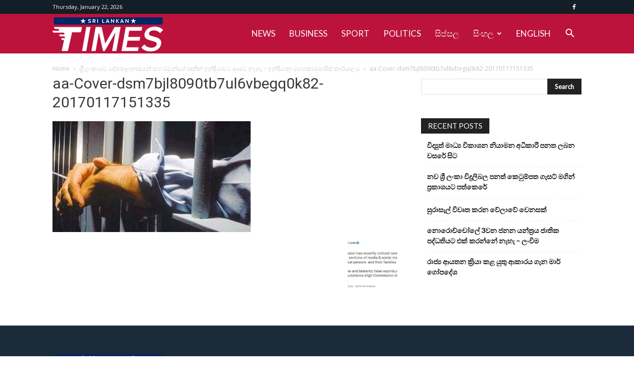

--- FILE ---
content_type: text/html; charset=UTF-8
request_url: https://www.srilankantimes.com/sri-lankan-politicians-and-their-relatives-did-not-arrive-to-india-indian-high-commission/aa-cover-dsm7bjl8090tb7ul6vbegq0k82-20170117151335/
body_size: 19800
content:
<!doctype html >
<!--[if IE 8]>    <html class="ie8" lang="en"> <![endif]-->
<!--[if IE 9]>    <html class="ie9" lang="en"> <![endif]-->
<!--[if gt IE 8]><!--> <html dir="ltr" lang="en-US" prefix="og: https://ogp.me/ns#"> <!--<![endif]-->
<head>
    
    <meta charset="UTF-8" />
    <meta name="viewport" content="width=device-width, initial-scale=1.0">
    <link rel="pingback" href="https://www.srilankantimes.com/xmlrpc.php" />
    
		<!-- All in One SEO 4.4.9.2 - aioseo.com -->
		<title>aa-Cover-dsm7bjl8090tb7ul6vbegq0k82-20170117151335 | Srilankan Times</title>
		<meta name="robots" content="max-image-preview:large" />
		<link rel="canonical" href="https://www.srilankantimes.com/sri-lankan-politicians-and-their-relatives-did-not-arrive-to-india-indian-high-commission/aa-cover-dsm7bjl8090tb7ul6vbegq0k82-20170117151335/" />
		<meta name="generator" content="All in One SEO (AIOSEO) 4.4.9.2" />
		<meta property="og:locale" content="en_US" />
		<meta property="og:site_name" content="Srilankan Times |" />
		<meta property="og:type" content="article" />
		<meta property="og:title" content="aa-Cover-dsm7bjl8090tb7ul6vbegq0k82-20170117151335 | Srilankan Times" />
		<meta property="og:url" content="https://www.srilankantimes.com/sri-lankan-politicians-and-their-relatives-did-not-arrive-to-india-indian-high-commission/aa-cover-dsm7bjl8090tb7ul6vbegq0k82-20170117151335/" />
		<meta property="article:published_time" content="2022-05-11T05:38:34+00:00" />
		<meta property="article:modified_time" content="2022-05-11T05:38:34+00:00" />
		<meta name="twitter:card" content="summary" />
		<meta name="twitter:title" content="aa-Cover-dsm7bjl8090tb7ul6vbegq0k82-20170117151335 | Srilankan Times" />
		<script type="text/javascript" >
			window.ga=window.ga||function(){(ga.q=ga.q||[]).push(arguments)};ga.l=+new Date;
			ga('create', "UA-146285236-1", 'auto');
			ga('send', 'pageview');
		</script>
		<script async src="https://www.google-analytics.com/analytics.js"></script>
		<!-- All in One SEO -->

<link rel="icon" type="image/png" href="https://www.srilankantimes.com/wp-content/uploads/2019/08/SLTimes_fav.png"><link rel='dns-prefetch' href='//www.srilankantimes.com' />
<link rel='dns-prefetch' href='//fonts.googleapis.com' />
<link rel="alternate" type="application/rss+xml" title="Srilankan Times &raquo; Feed" href="https://www.srilankantimes.com/feed/" />
<link rel="alternate" type="application/rss+xml" title="Srilankan Times &raquo; Comments Feed" href="https://www.srilankantimes.com/comments/feed/" />
<link rel="alternate" type="application/rss+xml" title="Srilankan Times &raquo; aa-Cover-dsm7bjl8090tb7ul6vbegq0k82-20170117151335 Comments Feed" href="https://www.srilankantimes.com/sri-lankan-politicians-and-their-relatives-did-not-arrive-to-india-indian-high-commission/aa-cover-dsm7bjl8090tb7ul6vbegq0k82-20170117151335/feed/" />
<script type="text/javascript">
/* <![CDATA[ */
window._wpemojiSettings = {"baseUrl":"https:\/\/s.w.org\/images\/core\/emoji\/14.0.0\/72x72\/","ext":".png","svgUrl":"https:\/\/s.w.org\/images\/core\/emoji\/14.0.0\/svg\/","svgExt":".svg","source":{"concatemoji":"https:\/\/www.srilankantimes.com\/wp-includes\/js\/wp-emoji-release.min.js?ver=6.4.7"}};
/*! This file is auto-generated */
!function(i,n){var o,s,e;function c(e){try{var t={supportTests:e,timestamp:(new Date).valueOf()};sessionStorage.setItem(o,JSON.stringify(t))}catch(e){}}function p(e,t,n){e.clearRect(0,0,e.canvas.width,e.canvas.height),e.fillText(t,0,0);var t=new Uint32Array(e.getImageData(0,0,e.canvas.width,e.canvas.height).data),r=(e.clearRect(0,0,e.canvas.width,e.canvas.height),e.fillText(n,0,0),new Uint32Array(e.getImageData(0,0,e.canvas.width,e.canvas.height).data));return t.every(function(e,t){return e===r[t]})}function u(e,t,n){switch(t){case"flag":return n(e,"\ud83c\udff3\ufe0f\u200d\u26a7\ufe0f","\ud83c\udff3\ufe0f\u200b\u26a7\ufe0f")?!1:!n(e,"\ud83c\uddfa\ud83c\uddf3","\ud83c\uddfa\u200b\ud83c\uddf3")&&!n(e,"\ud83c\udff4\udb40\udc67\udb40\udc62\udb40\udc65\udb40\udc6e\udb40\udc67\udb40\udc7f","\ud83c\udff4\u200b\udb40\udc67\u200b\udb40\udc62\u200b\udb40\udc65\u200b\udb40\udc6e\u200b\udb40\udc67\u200b\udb40\udc7f");case"emoji":return!n(e,"\ud83e\udef1\ud83c\udffb\u200d\ud83e\udef2\ud83c\udfff","\ud83e\udef1\ud83c\udffb\u200b\ud83e\udef2\ud83c\udfff")}return!1}function f(e,t,n){var r="undefined"!=typeof WorkerGlobalScope&&self instanceof WorkerGlobalScope?new OffscreenCanvas(300,150):i.createElement("canvas"),a=r.getContext("2d",{willReadFrequently:!0}),o=(a.textBaseline="top",a.font="600 32px Arial",{});return e.forEach(function(e){o[e]=t(a,e,n)}),o}function t(e){var t=i.createElement("script");t.src=e,t.defer=!0,i.head.appendChild(t)}"undefined"!=typeof Promise&&(o="wpEmojiSettingsSupports",s=["flag","emoji"],n.supports={everything:!0,everythingExceptFlag:!0},e=new Promise(function(e){i.addEventListener("DOMContentLoaded",e,{once:!0})}),new Promise(function(t){var n=function(){try{var e=JSON.parse(sessionStorage.getItem(o));if("object"==typeof e&&"number"==typeof e.timestamp&&(new Date).valueOf()<e.timestamp+604800&&"object"==typeof e.supportTests)return e.supportTests}catch(e){}return null}();if(!n){if("undefined"!=typeof Worker&&"undefined"!=typeof OffscreenCanvas&&"undefined"!=typeof URL&&URL.createObjectURL&&"undefined"!=typeof Blob)try{var e="postMessage("+f.toString()+"("+[JSON.stringify(s),u.toString(),p.toString()].join(",")+"));",r=new Blob([e],{type:"text/javascript"}),a=new Worker(URL.createObjectURL(r),{name:"wpTestEmojiSupports"});return void(a.onmessage=function(e){c(n=e.data),a.terminate(),t(n)})}catch(e){}c(n=f(s,u,p))}t(n)}).then(function(e){for(var t in e)n.supports[t]=e[t],n.supports.everything=n.supports.everything&&n.supports[t],"flag"!==t&&(n.supports.everythingExceptFlag=n.supports.everythingExceptFlag&&n.supports[t]);n.supports.everythingExceptFlag=n.supports.everythingExceptFlag&&!n.supports.flag,n.DOMReady=!1,n.readyCallback=function(){n.DOMReady=!0}}).then(function(){return e}).then(function(){var e;n.supports.everything||(n.readyCallback(),(e=n.source||{}).concatemoji?t(e.concatemoji):e.wpemoji&&e.twemoji&&(t(e.twemoji),t(e.wpemoji)))}))}((window,document),window._wpemojiSettings);
/* ]]> */
</script>
<style id='wp-emoji-styles-inline-css' type='text/css'>

	img.wp-smiley, img.emoji {
		display: inline !important;
		border: none !important;
		box-shadow: none !important;
		height: 1em !important;
		width: 1em !important;
		margin: 0 0.07em !important;
		vertical-align: -0.1em !important;
		background: none !important;
		padding: 0 !important;
	}
</style>
<link rel='stylesheet' id='wp-block-library-css' href='https://www.srilankantimes.com/wp-includes/css/dist/block-library/style.min.css?ver=6.4.7' type='text/css' media='all' />
<style id='classic-theme-styles-inline-css' type='text/css'>
/*! This file is auto-generated */
.wp-block-button__link{color:#fff;background-color:#32373c;border-radius:9999px;box-shadow:none;text-decoration:none;padding:calc(.667em + 2px) calc(1.333em + 2px);font-size:1.125em}.wp-block-file__button{background:#32373c;color:#fff;text-decoration:none}
</style>
<style id='global-styles-inline-css' type='text/css'>
body{--wp--preset--color--black: #000000;--wp--preset--color--cyan-bluish-gray: #abb8c3;--wp--preset--color--white: #ffffff;--wp--preset--color--pale-pink: #f78da7;--wp--preset--color--vivid-red: #cf2e2e;--wp--preset--color--luminous-vivid-orange: #ff6900;--wp--preset--color--luminous-vivid-amber: #fcb900;--wp--preset--color--light-green-cyan: #7bdcb5;--wp--preset--color--vivid-green-cyan: #00d084;--wp--preset--color--pale-cyan-blue: #8ed1fc;--wp--preset--color--vivid-cyan-blue: #0693e3;--wp--preset--color--vivid-purple: #9b51e0;--wp--preset--gradient--vivid-cyan-blue-to-vivid-purple: linear-gradient(135deg,rgba(6,147,227,1) 0%,rgb(155,81,224) 100%);--wp--preset--gradient--light-green-cyan-to-vivid-green-cyan: linear-gradient(135deg,rgb(122,220,180) 0%,rgb(0,208,130) 100%);--wp--preset--gradient--luminous-vivid-amber-to-luminous-vivid-orange: linear-gradient(135deg,rgba(252,185,0,1) 0%,rgba(255,105,0,1) 100%);--wp--preset--gradient--luminous-vivid-orange-to-vivid-red: linear-gradient(135deg,rgba(255,105,0,1) 0%,rgb(207,46,46) 100%);--wp--preset--gradient--very-light-gray-to-cyan-bluish-gray: linear-gradient(135deg,rgb(238,238,238) 0%,rgb(169,184,195) 100%);--wp--preset--gradient--cool-to-warm-spectrum: linear-gradient(135deg,rgb(74,234,220) 0%,rgb(151,120,209) 20%,rgb(207,42,186) 40%,rgb(238,44,130) 60%,rgb(251,105,98) 80%,rgb(254,248,76) 100%);--wp--preset--gradient--blush-light-purple: linear-gradient(135deg,rgb(255,206,236) 0%,rgb(152,150,240) 100%);--wp--preset--gradient--blush-bordeaux: linear-gradient(135deg,rgb(254,205,165) 0%,rgb(254,45,45) 50%,rgb(107,0,62) 100%);--wp--preset--gradient--luminous-dusk: linear-gradient(135deg,rgb(255,203,112) 0%,rgb(199,81,192) 50%,rgb(65,88,208) 100%);--wp--preset--gradient--pale-ocean: linear-gradient(135deg,rgb(255,245,203) 0%,rgb(182,227,212) 50%,rgb(51,167,181) 100%);--wp--preset--gradient--electric-grass: linear-gradient(135deg,rgb(202,248,128) 0%,rgb(113,206,126) 100%);--wp--preset--gradient--midnight: linear-gradient(135deg,rgb(2,3,129) 0%,rgb(40,116,252) 100%);--wp--preset--font-size--small: 11px;--wp--preset--font-size--medium: 20px;--wp--preset--font-size--large: 32px;--wp--preset--font-size--x-large: 42px;--wp--preset--font-size--regular: 15px;--wp--preset--font-size--larger: 50px;--wp--preset--spacing--20: 0.44rem;--wp--preset--spacing--30: 0.67rem;--wp--preset--spacing--40: 1rem;--wp--preset--spacing--50: 1.5rem;--wp--preset--spacing--60: 2.25rem;--wp--preset--spacing--70: 3.38rem;--wp--preset--spacing--80: 5.06rem;--wp--preset--shadow--natural: 6px 6px 9px rgba(0, 0, 0, 0.2);--wp--preset--shadow--deep: 12px 12px 50px rgba(0, 0, 0, 0.4);--wp--preset--shadow--sharp: 6px 6px 0px rgba(0, 0, 0, 0.2);--wp--preset--shadow--outlined: 6px 6px 0px -3px rgba(255, 255, 255, 1), 6px 6px rgba(0, 0, 0, 1);--wp--preset--shadow--crisp: 6px 6px 0px rgba(0, 0, 0, 1);}:where(.is-layout-flex){gap: 0.5em;}:where(.is-layout-grid){gap: 0.5em;}body .is-layout-flow > .alignleft{float: left;margin-inline-start: 0;margin-inline-end: 2em;}body .is-layout-flow > .alignright{float: right;margin-inline-start: 2em;margin-inline-end: 0;}body .is-layout-flow > .aligncenter{margin-left: auto !important;margin-right: auto !important;}body .is-layout-constrained > .alignleft{float: left;margin-inline-start: 0;margin-inline-end: 2em;}body .is-layout-constrained > .alignright{float: right;margin-inline-start: 2em;margin-inline-end: 0;}body .is-layout-constrained > .aligncenter{margin-left: auto !important;margin-right: auto !important;}body .is-layout-constrained > :where(:not(.alignleft):not(.alignright):not(.alignfull)){max-width: var(--wp--style--global--content-size);margin-left: auto !important;margin-right: auto !important;}body .is-layout-constrained > .alignwide{max-width: var(--wp--style--global--wide-size);}body .is-layout-flex{display: flex;}body .is-layout-flex{flex-wrap: wrap;align-items: center;}body .is-layout-flex > *{margin: 0;}body .is-layout-grid{display: grid;}body .is-layout-grid > *{margin: 0;}:where(.wp-block-columns.is-layout-flex){gap: 2em;}:where(.wp-block-columns.is-layout-grid){gap: 2em;}:where(.wp-block-post-template.is-layout-flex){gap: 1.25em;}:where(.wp-block-post-template.is-layout-grid){gap: 1.25em;}.has-black-color{color: var(--wp--preset--color--black) !important;}.has-cyan-bluish-gray-color{color: var(--wp--preset--color--cyan-bluish-gray) !important;}.has-white-color{color: var(--wp--preset--color--white) !important;}.has-pale-pink-color{color: var(--wp--preset--color--pale-pink) !important;}.has-vivid-red-color{color: var(--wp--preset--color--vivid-red) !important;}.has-luminous-vivid-orange-color{color: var(--wp--preset--color--luminous-vivid-orange) !important;}.has-luminous-vivid-amber-color{color: var(--wp--preset--color--luminous-vivid-amber) !important;}.has-light-green-cyan-color{color: var(--wp--preset--color--light-green-cyan) !important;}.has-vivid-green-cyan-color{color: var(--wp--preset--color--vivid-green-cyan) !important;}.has-pale-cyan-blue-color{color: var(--wp--preset--color--pale-cyan-blue) !important;}.has-vivid-cyan-blue-color{color: var(--wp--preset--color--vivid-cyan-blue) !important;}.has-vivid-purple-color{color: var(--wp--preset--color--vivid-purple) !important;}.has-black-background-color{background-color: var(--wp--preset--color--black) !important;}.has-cyan-bluish-gray-background-color{background-color: var(--wp--preset--color--cyan-bluish-gray) !important;}.has-white-background-color{background-color: var(--wp--preset--color--white) !important;}.has-pale-pink-background-color{background-color: var(--wp--preset--color--pale-pink) !important;}.has-vivid-red-background-color{background-color: var(--wp--preset--color--vivid-red) !important;}.has-luminous-vivid-orange-background-color{background-color: var(--wp--preset--color--luminous-vivid-orange) !important;}.has-luminous-vivid-amber-background-color{background-color: var(--wp--preset--color--luminous-vivid-amber) !important;}.has-light-green-cyan-background-color{background-color: var(--wp--preset--color--light-green-cyan) !important;}.has-vivid-green-cyan-background-color{background-color: var(--wp--preset--color--vivid-green-cyan) !important;}.has-pale-cyan-blue-background-color{background-color: var(--wp--preset--color--pale-cyan-blue) !important;}.has-vivid-cyan-blue-background-color{background-color: var(--wp--preset--color--vivid-cyan-blue) !important;}.has-vivid-purple-background-color{background-color: var(--wp--preset--color--vivid-purple) !important;}.has-black-border-color{border-color: var(--wp--preset--color--black) !important;}.has-cyan-bluish-gray-border-color{border-color: var(--wp--preset--color--cyan-bluish-gray) !important;}.has-white-border-color{border-color: var(--wp--preset--color--white) !important;}.has-pale-pink-border-color{border-color: var(--wp--preset--color--pale-pink) !important;}.has-vivid-red-border-color{border-color: var(--wp--preset--color--vivid-red) !important;}.has-luminous-vivid-orange-border-color{border-color: var(--wp--preset--color--luminous-vivid-orange) !important;}.has-luminous-vivid-amber-border-color{border-color: var(--wp--preset--color--luminous-vivid-amber) !important;}.has-light-green-cyan-border-color{border-color: var(--wp--preset--color--light-green-cyan) !important;}.has-vivid-green-cyan-border-color{border-color: var(--wp--preset--color--vivid-green-cyan) !important;}.has-pale-cyan-blue-border-color{border-color: var(--wp--preset--color--pale-cyan-blue) !important;}.has-vivid-cyan-blue-border-color{border-color: var(--wp--preset--color--vivid-cyan-blue) !important;}.has-vivid-purple-border-color{border-color: var(--wp--preset--color--vivid-purple) !important;}.has-vivid-cyan-blue-to-vivid-purple-gradient-background{background: var(--wp--preset--gradient--vivid-cyan-blue-to-vivid-purple) !important;}.has-light-green-cyan-to-vivid-green-cyan-gradient-background{background: var(--wp--preset--gradient--light-green-cyan-to-vivid-green-cyan) !important;}.has-luminous-vivid-amber-to-luminous-vivid-orange-gradient-background{background: var(--wp--preset--gradient--luminous-vivid-amber-to-luminous-vivid-orange) !important;}.has-luminous-vivid-orange-to-vivid-red-gradient-background{background: var(--wp--preset--gradient--luminous-vivid-orange-to-vivid-red) !important;}.has-very-light-gray-to-cyan-bluish-gray-gradient-background{background: var(--wp--preset--gradient--very-light-gray-to-cyan-bluish-gray) !important;}.has-cool-to-warm-spectrum-gradient-background{background: var(--wp--preset--gradient--cool-to-warm-spectrum) !important;}.has-blush-light-purple-gradient-background{background: var(--wp--preset--gradient--blush-light-purple) !important;}.has-blush-bordeaux-gradient-background{background: var(--wp--preset--gradient--blush-bordeaux) !important;}.has-luminous-dusk-gradient-background{background: var(--wp--preset--gradient--luminous-dusk) !important;}.has-pale-ocean-gradient-background{background: var(--wp--preset--gradient--pale-ocean) !important;}.has-electric-grass-gradient-background{background: var(--wp--preset--gradient--electric-grass) !important;}.has-midnight-gradient-background{background: var(--wp--preset--gradient--midnight) !important;}.has-small-font-size{font-size: var(--wp--preset--font-size--small) !important;}.has-medium-font-size{font-size: var(--wp--preset--font-size--medium) !important;}.has-large-font-size{font-size: var(--wp--preset--font-size--large) !important;}.has-x-large-font-size{font-size: var(--wp--preset--font-size--x-large) !important;}
.wp-block-navigation a:where(:not(.wp-element-button)){color: inherit;}
:where(.wp-block-post-template.is-layout-flex){gap: 1.25em;}:where(.wp-block-post-template.is-layout-grid){gap: 1.25em;}
:where(.wp-block-columns.is-layout-flex){gap: 2em;}:where(.wp-block-columns.is-layout-grid){gap: 2em;}
.wp-block-pullquote{font-size: 1.5em;line-height: 1.6;}
</style>
<link rel='stylesheet' id='contact-form-7-css' href='https://www.srilankantimes.com/wp-content/plugins/contact-form-7/includes/css/styles.css?ver=5.8.2' type='text/css' media='all' />
<link rel='stylesheet' id='td-plugin-multi-purpose-css' href='https://www.srilankantimes.com/wp-content/plugins/td-composer/td-multi-purpose/style.css?ver=2542f6ebea260f8fc5fdc19a93688182' type='text/css' media='all' />
<link crossorigin="anonymous" rel='stylesheet' id='google-fonts-style-css' href='https://fonts.googleapis.com/css?family=Lato%3A400%7COpen+Sans%3A400%2C600%2C700%7CRoboto%3A400%2C500%2C700&#038;display=swap&#038;ver=12.6.1' type='text/css' media='all' />
<link rel='stylesheet' id='td-theme-css' href='https://www.srilankantimes.com/wp-content/themes/Newspaper/style.css?ver=12.6.1' type='text/css' media='all' />
<style id='td-theme-inline-css' type='text/css'>@media (max-width:767px){.td-header-desktop-wrap{display:none}}@media (min-width:767px){.td-header-mobile-wrap{display:none}}</style>
<link rel='stylesheet' id='td-theme-child-css' href='https://www.srilankantimes.com/wp-content/themes/Newspaper-child/style.css?ver=12.6.1c' type='text/css' media='all' />
<link rel='stylesheet' id='js_composer_front-css' href='https://www.srilankantimes.com/wp-content/plugins/js_composer/assets/css/js_composer.min.css?ver=6.9.0' type='text/css' media='all' />
<link rel='stylesheet' id='td-legacy-framework-front-style-css' href='https://www.srilankantimes.com/wp-content/plugins/td-composer/legacy/Newspaper/assets/css/td_legacy_main.css?ver=2542f6ebea260f8fc5fdc19a93688182' type='text/css' media='all' />
<link rel='stylesheet' id='td-standard-pack-framework-front-style-css' href='https://www.srilankantimes.com/wp-content/plugins/td-standard-pack/Newspaper/assets/css/td_standard_pack_main.css?ver=c9508b77873a9bade42bf83161789cd5' type='text/css' media='all' />
<link rel='stylesheet' id='td-theme-demo-style-css' href='https://www.srilankantimes.com/wp-content/plugins/td-composer/legacy/Newspaper/includes/demos/medicine/demo_style.css?ver=12.6.1' type='text/css' media='all' />
<link rel='stylesheet' id='tdb_style_cloud_templates_front-css' href='https://www.srilankantimes.com/wp-content/plugins/td-cloud-library/assets/css/tdb_main.css?ver=58af2c94cc275a541409dcdc9b94a2b0' type='text/css' media='all' />
<script type="text/javascript" src="https://www.srilankantimes.com/wp-includes/js/jquery/jquery.min.js?ver=3.7.1" id="jquery-core-js"></script>
<script type="text/javascript" src="https://www.srilankantimes.com/wp-includes/js/jquery/jquery-migrate.min.js?ver=3.4.1" id="jquery-migrate-js"></script>
<link rel="https://api.w.org/" href="https://www.srilankantimes.com/wp-json/" /><link rel="alternate" type="application/json" href="https://www.srilankantimes.com/wp-json/wp/v2/media/9849" /><link rel="EditURI" type="application/rsd+xml" title="RSD" href="https://www.srilankantimes.com/xmlrpc.php?rsd" />
<meta name="generator" content="WordPress 6.4.7" />
<link rel='shortlink' href='https://www.srilankantimes.com/?p=9849' />
<link rel="alternate" type="application/json+oembed" href="https://www.srilankantimes.com/wp-json/oembed/1.0/embed?url=https%3A%2F%2Fwww.srilankantimes.com%2Fsri-lankan-politicians-and-their-relatives-did-not-arrive-to-india-indian-high-commission%2Faa-cover-dsm7bjl8090tb7ul6vbegq0k82-20170117151335%2F" />
<link rel="alternate" type="text/xml+oembed" href="https://www.srilankantimes.com/wp-json/oembed/1.0/embed?url=https%3A%2F%2Fwww.srilankantimes.com%2Fsri-lankan-politicians-and-their-relatives-did-not-arrive-to-india-indian-high-commission%2Faa-cover-dsm7bjl8090tb7ul6vbegq0k82-20170117151335%2F&#038;format=xml" />
<script data-ad-client="ca-pub-6668955199002859" async src="https://pagead2.googlesyndication.com/pagead/js/adsbygoogle.js"></script><!--[if lt IE 9]><script src="https://cdnjs.cloudflare.com/ajax/libs/html5shiv/3.7.3/html5shiv.js"></script><![endif]-->
        <script>
        window.tdb_global_vars = {"wpRestUrl":"https:\/\/www.srilankantimes.com\/wp-json\/","permalinkStructure":"\/%postname%\/"};
        window.tdb_p_autoload_vars = {"isAjax":false,"isAdminBarShowing":false,"autoloadScrollPercent":50};
    </script>
    
    <style id="tdb-global-colors">:root{--accent-color:#fff}</style>
	
<meta name="generator" content="Powered by WPBakery Page Builder - drag and drop page builder for WordPress."/>
<!-- There is no amphtml version available for this URL. -->
<!-- JS generated by theme -->

<script>
    
    

	    var tdBlocksArray = []; //here we store all the items for the current page

	    // td_block class - each ajax block uses a object of this class for requests
	    function tdBlock() {
		    this.id = '';
		    this.block_type = 1; //block type id (1-234 etc)
		    this.atts = '';
		    this.td_column_number = '';
		    this.td_current_page = 1; //
		    this.post_count = 0; //from wp
		    this.found_posts = 0; //from wp
		    this.max_num_pages = 0; //from wp
		    this.td_filter_value = ''; //current live filter value
		    this.is_ajax_running = false;
		    this.td_user_action = ''; // load more or infinite loader (used by the animation)
		    this.header_color = '';
		    this.ajax_pagination_infinite_stop = ''; //show load more at page x
	    }

        // td_js_generator - mini detector
        ( function () {
            var htmlTag = document.getElementsByTagName("html")[0];

	        if ( navigator.userAgent.indexOf("MSIE 10.0") > -1 ) {
                htmlTag.className += ' ie10';
            }

            if ( !!navigator.userAgent.match(/Trident.*rv\:11\./) ) {
                htmlTag.className += ' ie11';
            }

	        if ( navigator.userAgent.indexOf("Edge") > -1 ) {
                htmlTag.className += ' ieEdge';
            }

            if ( /(iPad|iPhone|iPod)/g.test(navigator.userAgent) ) {
                htmlTag.className += ' td-md-is-ios';
            }

            var user_agent = navigator.userAgent.toLowerCase();
            if ( user_agent.indexOf("android") > -1 ) {
                htmlTag.className += ' td-md-is-android';
            }

            if ( -1 !== navigator.userAgent.indexOf('Mac OS X')  ) {
                htmlTag.className += ' td-md-is-os-x';
            }

            if ( /chrom(e|ium)/.test(navigator.userAgent.toLowerCase()) ) {
               htmlTag.className += ' td-md-is-chrome';
            }

            if ( -1 !== navigator.userAgent.indexOf('Firefox') ) {
                htmlTag.className += ' td-md-is-firefox';
            }

            if ( -1 !== navigator.userAgent.indexOf('Safari') && -1 === navigator.userAgent.indexOf('Chrome') ) {
                htmlTag.className += ' td-md-is-safari';
            }

            if( -1 !== navigator.userAgent.indexOf('IEMobile') ){
                htmlTag.className += ' td-md-is-iemobile';
            }

        })();

        var tdLocalCache = {};

        ( function () {
            "use strict";

            tdLocalCache = {
                data: {},
                remove: function (resource_id) {
                    delete tdLocalCache.data[resource_id];
                },
                exist: function (resource_id) {
                    return tdLocalCache.data.hasOwnProperty(resource_id) && tdLocalCache.data[resource_id] !== null;
                },
                get: function (resource_id) {
                    return tdLocalCache.data[resource_id];
                },
                set: function (resource_id, cachedData) {
                    tdLocalCache.remove(resource_id);
                    tdLocalCache.data[resource_id] = cachedData;
                }
            };
        })();

    
    
var td_viewport_interval_list=[{"limitBottom":767,"sidebarWidth":228},{"limitBottom":1018,"sidebarWidth":300},{"limitBottom":1140,"sidebarWidth":324}];
var tdc_is_installed="yes";
var td_ajax_url="https:\/\/www.srilankantimes.com\/wp-admin\/admin-ajax.php?td_theme_name=Newspaper&v=12.6.1";
var td_get_template_directory_uri="https:\/\/www.srilankantimes.com\/wp-content\/plugins\/td-composer\/legacy\/common";
var tds_snap_menu="";
var tds_logo_on_sticky="";
var tds_header_style="6";
var td_please_wait="Please wait...";
var td_email_user_pass_incorrect="User or password incorrect!";
var td_email_user_incorrect="Email or username incorrect!";
var td_email_incorrect="Email incorrect!";
var td_user_incorrect="Username incorrect!";
var td_email_user_empty="Email or username empty!";
var td_pass_empty="Pass empty!";
var td_pass_pattern_incorrect="Invalid Pass Pattern!";
var td_retype_pass_incorrect="Retyped Pass incorrect!";
var tds_more_articles_on_post_enable="";
var tds_more_articles_on_post_time_to_wait="";
var tds_more_articles_on_post_pages_distance_from_top=0;
var tds_theme_color_site_wide="#bc133d";
var tds_smart_sidebar="enabled";
var tdThemeName="Newspaper";
var tdThemeNameWl="Newspaper";
var td_magnific_popup_translation_tPrev="Previous (Left arrow key)";
var td_magnific_popup_translation_tNext="Next (Right arrow key)";
var td_magnific_popup_translation_tCounter="%curr% of %total%";
var td_magnific_popup_translation_ajax_tError="The content from %url% could not be loaded.";
var td_magnific_popup_translation_image_tError="The image #%curr% could not be loaded.";
var tdBlockNonce="8d183ef583";
var tdMobileMenu="enabled";
var tdMobileSearch="enabled";
var tdDateNamesI18n={"month_names":["January","February","March","April","May","June","July","August","September","October","November","December"],"month_names_short":["Jan","Feb","Mar","Apr","May","Jun","Jul","Aug","Sep","Oct","Nov","Dec"],"day_names":["Sunday","Monday","Tuesday","Wednesday","Thursday","Friday","Saturday"],"day_names_short":["Sun","Mon","Tue","Wed","Thu","Fri","Sat"]};
var tdb_modal_confirm="Save";
var tdb_modal_cancel="Cancel";
var tdb_modal_confirm_alt="Yes";
var tdb_modal_cancel_alt="No";
var td_ad_background_click_link="";
var td_ad_background_click_target="";
</script>


<!-- Header style compiled by theme -->

<style>@font-face{font-family:"NotoSansSinhala-Regular";src:local("NotoSansSinhala-Regular"),url("https://www.srilankantimes.com/wp-content/uploads/2019/09/NotoSansSinhala-Regular.woff") format("woff");font-display:swap}@font-face{font-family:"NotoSansSinhala-SemiCondensedMedium";src:local("NotoSansSinhala-SemiCondensedMedium"),url("https://www.srilankantimes.com/wp-content/uploads/2019/09/NotoSansSinhala-SemiCondensedMedium.woff") format("woff");font-display:swap}@font-face{font-family:"geomanist-regular-webfont";src:local("geomanist-regular-webfont"),url("https://www.srilankantimes.com/wp-content/uploads/2019/09/geomanist-regular-webfont.woff") format("woff");font-display:swap}.td-page-content .widgettitle{color:#fff}ul.sf-menu>.menu-item>a{font-family:Lato;font-size:17px;font-weight:normal;text-transform:capitalize}.sf-menu ul .menu-item a{font-family:Lato;font-size:15px;text-transform:capitalize}#td-mobile-nav,#td-mobile-nav .wpb_button,.td-search-wrap-mob{font-family:Lato}body,p{font-family:NotoSansSinhala-Regular;font-size:14px;line-height:24px;font-weight:normal}:root{--td_theme_color:#bc133d;--td_slider_text:rgba(188,19,61,0.7);--td_mobile_menu_color:#bc133d;--td_mobile_gradient_one_mob:rgba(0,0,0,0.8);--td_mobile_gradient_two_mob:rgba(0,0,0,0.8);--td_mobile_text_active_color:#dd3333;--td_page_title_color:#3a3737;--td_page_h_color:#3a3737;--td_login_hover_background:#ff5151;--td_login_hover_color:#ffffff;--td_login_gradient_one:rgba(0,0,0,0.8);--td_login_gradient_two:rgba(0,0,0,0.8)}@font-face{font-family:"NotoSansSinhala-Regular";src:local("NotoSansSinhala-Regular"),url("https://www.srilankantimes.com/wp-content/uploads/2019/09/NotoSansSinhala-Regular.woff") format("woff");font-display:swap}@font-face{font-family:"NotoSansSinhala-SemiCondensedMedium";src:local("NotoSansSinhala-SemiCondensedMedium"),url("https://www.srilankantimes.com/wp-content/uploads/2019/09/NotoSansSinhala-SemiCondensedMedium.woff") format("woff");font-display:swap}@font-face{font-family:"geomanist-regular-webfont";src:local("geomanist-regular-webfont"),url("https://www.srilankantimes.com/wp-content/uploads/2019/09/geomanist-regular-webfont.woff") format("woff");font-display:swap}.td-header-style-12 .td-header-menu-wrap-full,.td-header-style-12 .td-affix,.td-grid-style-1.td-hover-1 .td-big-grid-post:hover .td-post-category,.td-grid-style-5.td-hover-1 .td-big-grid-post:hover .td-post-category,.td_category_template_3 .td-current-sub-category,.td_category_template_8 .td-category-header .td-category a.td-current-sub-category,.td_category_template_4 .td-category-siblings .td-category a:hover,.td_block_big_grid_9.td-grid-style-1 .td-post-category,.td_block_big_grid_9.td-grid-style-5 .td-post-category,.td-grid-style-6.td-hover-1 .td-module-thumb:after,.tdm-menu-active-style5 .td-header-menu-wrap .sf-menu>.current-menu-item>a,.tdm-menu-active-style5 .td-header-menu-wrap .sf-menu>.current-menu-ancestor>a,.tdm-menu-active-style5 .td-header-menu-wrap .sf-menu>.current-category-ancestor>a,.tdm-menu-active-style5 .td-header-menu-wrap .sf-menu>li>a:hover,.tdm-menu-active-style5 .td-header-menu-wrap .sf-menu>.sfHover>a{background-color:#bc133d}.td_mega_menu_sub_cats .cur-sub-cat,.td-mega-span h3 a:hover,.td_mod_mega_menu:hover .entry-title a,.header-search-wrap .result-msg a:hover,.td-header-top-menu .td-drop-down-search .td_module_wrap:hover .entry-title a,.td-header-top-menu .td-icon-search:hover,.td-header-wrap .result-msg a:hover,.top-header-menu li a:hover,.top-header-menu .current-menu-item>a,.top-header-menu .current-menu-ancestor>a,.top-header-menu .current-category-ancestor>a,.td-social-icon-wrap>a:hover,.td-header-sp-top-widget .td-social-icon-wrap a:hover,.td_mod_related_posts:hover h3>a,.td-post-template-11 .td-related-title .td-related-left:hover,.td-post-template-11 .td-related-title .td-related-right:hover,.td-post-template-11 .td-related-title .td-cur-simple-item,.td-post-template-11 .td_block_related_posts .td-next-prev-wrap a:hover,.td-category-header .td-pulldown-category-filter-link:hover,.td-category-siblings .td-subcat-dropdown a:hover,.td-category-siblings .td-subcat-dropdown a.td-current-sub-category,.footer-text-wrap .footer-email-wrap a,.footer-social-wrap a:hover,.td_module_17 .td-read-more a:hover,.td_module_18 .td-read-more a:hover,.td_module_19 .td-post-author-name a:hover,.td-pulldown-syle-2 .td-subcat-dropdown:hover .td-subcat-more span,.td-pulldown-syle-2 .td-subcat-dropdown:hover .td-subcat-more i,.td-pulldown-syle-3 .td-subcat-dropdown:hover .td-subcat-more span,.td-pulldown-syle-3 .td-subcat-dropdown:hover .td-subcat-more i,.tdm-menu-active-style3 .tdm-header.td-header-wrap .sf-menu>.current-category-ancestor>a,.tdm-menu-active-style3 .tdm-header.td-header-wrap .sf-menu>.current-menu-ancestor>a,.tdm-menu-active-style3 .tdm-header.td-header-wrap .sf-menu>.current-menu-item>a,.tdm-menu-active-style3 .tdm-header.td-header-wrap .sf-menu>.sfHover>a,.tdm-menu-active-style3 .tdm-header.td-header-wrap .sf-menu>li>a:hover{color:#bc133d}.td-mega-menu-page .wpb_content_element ul li a:hover,.td-theme-wrap .td-aj-search-results .td_module_wrap:hover .entry-title a,.td-theme-wrap .header-search-wrap .result-msg a:hover{color:#bc133d!important}.td_category_template_8 .td-category-header .td-category a.td-current-sub-category,.td_category_template_4 .td-category-siblings .td-category a:hover,.tdm-menu-active-style4 .tdm-header .sf-menu>.current-menu-item>a,.tdm-menu-active-style4 .tdm-header .sf-menu>.current-menu-ancestor>a,.tdm-menu-active-style4 .tdm-header .sf-menu>.current-category-ancestor>a,.tdm-menu-active-style4 .tdm-header .sf-menu>li>a:hover,.tdm-menu-active-style4 .tdm-header .sf-menu>.sfHover>a{border-color:#bc133d}.td-header-wrap .td-header-top-menu-full,.td-header-wrap .top-header-menu .sub-menu,.tdm-header-style-1.td-header-wrap .td-header-top-menu-full,.tdm-header-style-1.td-header-wrap .top-header-menu .sub-menu,.tdm-header-style-2.td-header-wrap .td-header-top-menu-full,.tdm-header-style-2.td-header-wrap .top-header-menu .sub-menu,.tdm-header-style-3.td-header-wrap .td-header-top-menu-full,.tdm-header-style-3.td-header-wrap .top-header-menu .sub-menu{background-color:#131e27}.td-header-style-8 .td-header-top-menu-full{background-color:transparent}.td-header-style-8 .td-header-top-menu-full .td-header-top-menu{background-color:#131e27;padding-left:15px;padding-right:15px}.td-header-wrap .td-header-top-menu-full .td-header-top-menu,.td-header-wrap .td-header-top-menu-full{border-bottom:none}.td-header-top-menu,.td-header-top-menu a,.td-header-wrap .td-header-top-menu-full .td-header-top-menu,.td-header-wrap .td-header-top-menu-full a,.td-header-style-8 .td-header-top-menu,.td-header-style-8 .td-header-top-menu a,.td-header-top-menu .td-drop-down-search .entry-title a{color:#ffffff}.td-header-wrap .td-header-menu-wrap-full,.td-header-menu-wrap.td-affix,.td-header-style-3 .td-header-main-menu,.td-header-style-3 .td-affix .td-header-main-menu,.td-header-style-4 .td-header-main-menu,.td-header-style-4 .td-affix .td-header-main-menu,.td-header-style-8 .td-header-menu-wrap.td-affix,.td-header-style-8 .td-header-top-menu-full{background-color:#bc133d}.td-boxed-layout .td-header-style-3 .td-header-menu-wrap,.td-boxed-layout .td-header-style-4 .td-header-menu-wrap,.td-header-style-3 .td_stretch_content .td-header-menu-wrap,.td-header-style-4 .td_stretch_content .td-header-menu-wrap{background-color:#bc133d!important}@media (min-width:1019px){.td-header-style-1 .td-header-sp-recs,.td-header-style-1 .td-header-sp-logo{margin-bottom:28px}}@media (min-width:768px) and (max-width:1018px){.td-header-style-1 .td-header-sp-recs,.td-header-style-1 .td-header-sp-logo{margin-bottom:14px}}.td-header-style-7 .td-header-top-menu{border-bottom:none}ul.sf-menu>.td-menu-item>a,.td-theme-wrap .td-header-menu-social{font-family:Lato;font-size:17px;font-weight:normal;text-transform:capitalize}.sf-menu ul .td-menu-item a{font-family:Lato;font-size:15px;text-transform:capitalize}.td-banner-wrap-full,.td-header-style-11 .td-logo-wrap-full{background-color:#bc133d}.td-header-style-11 .td-logo-wrap-full{border-bottom:0}@media (min-width:1019px){.td-header-style-2 .td-header-sp-recs,.td-header-style-5 .td-a-rec-id-header>div,.td-header-style-5 .td-g-rec-id-header>.adsbygoogle,.td-header-style-6 .td-a-rec-id-header>div,.td-header-style-6 .td-g-rec-id-header>.adsbygoogle,.td-header-style-7 .td-a-rec-id-header>div,.td-header-style-7 .td-g-rec-id-header>.adsbygoogle,.td-header-style-8 .td-a-rec-id-header>div,.td-header-style-8 .td-g-rec-id-header>.adsbygoogle,.td-header-style-12 .td-a-rec-id-header>div,.td-header-style-12 .td-g-rec-id-header>.adsbygoogle{margin-bottom:24px!important}}@media (min-width:768px) and (max-width:1018px){.td-header-style-2 .td-header-sp-recs,.td-header-style-5 .td-a-rec-id-header>div,.td-header-style-5 .td-g-rec-id-header>.adsbygoogle,.td-header-style-6 .td-a-rec-id-header>div,.td-header-style-6 .td-g-rec-id-header>.adsbygoogle,.td-header-style-7 .td-a-rec-id-header>div,.td-header-style-7 .td-g-rec-id-header>.adsbygoogle,.td-header-style-8 .td-a-rec-id-header>div,.td-header-style-8 .td-g-rec-id-header>.adsbygoogle,.td-header-style-12 .td-a-rec-id-header>div,.td-header-style-12 .td-g-rec-id-header>.adsbygoogle{margin-bottom:14px!important}}.td-footer-wrapper,.td-footer-wrapper .td_block_template_7 .td-block-title>*,.td-footer-wrapper .td_block_template_17 .td-block-title,.td-footer-wrapper .td-block-title-wrap .td-wrapper-pulldown-filter{background-color:#1c2b39}.td-footer-wrapper .footer-social-wrap i.td-icon-font:hover{color:#f9f9f9}.td-sub-footer-container{background-color:#131e27}.td-sub-footer-container,.td-subfooter-menu li a{color:#ffffff}.td-subfooter-menu li a:hover{color:#f4f4f4}.td-footer-wrapper .block-title>span,.td-footer-wrapper .block-title>a,.td-footer-wrapper .widgettitle,.td-theme-wrap .td-footer-wrapper .td-container .td-block-title>*,.td-theme-wrap .td-footer-wrapper .td_block_template_6 .td-block-title:before{color:#ffffff}.post .td-post-header .entry-title{color:#3a3737}.td_module_15 .entry-title a{color:#3a3737}.td-module-meta-info .td-post-author-name a{color:#3a3737}.td-post-content h1,.td-post-content h2,.td-post-content h3,.td-post-content h4,.td-post-content h5,.td-post-content h6{color:#3a3737}.block-title>span,.block-title>a,.widgettitle,body .td-trending-now-title,.wpb_tabs li a,.vc_tta-container .vc_tta-color-grey.vc_tta-tabs-position-top.vc_tta-style-classic .vc_tta-tabs-container .vc_tta-tab>a,.td-theme-wrap .td-related-title a,.woocommerce div.product .woocommerce-tabs ul.tabs li a,.woocommerce .product .products h2:not(.woocommerce-loop-product__title),.td-theme-wrap .td-block-title{font-family:Lato;font-size:15px;text-transform:uppercase}.top-header-menu>li>a,.td-weather-top-widget .td-weather-now .td-big-degrees,.td-weather-top-widget .td-weather-header .td-weather-city,.td-header-sp-top-menu .td_data_time{text-transform:capitalize}.top-header-menu .menu-item-has-children li a{text-transform:uppercase}.td_mod_mega_menu .item-details a{font-family:Lato;font-size:15px;text-transform:capitalize}.td_mega_menu_sub_cats .block-mega-child-cats a{font-family:Lato;font-size:15px;text-transform:capitalize}.td_module_wrap .td-module-title{font-family:Lato}.td_module_1 .td-module-title{font-size:21px;line-height:25px;font-weight:bold}.td_module_2 .td-module-title{font-size:21px;line-height:25px;font-weight:bold}.td_module_6 .td-module-title{font-size:16px;line-height:19px;font-weight:bold}.td_block_trending_now .entry-title,.td-theme-slider .td-module-title,.td-big-grid-post .entry-title{font-family:Lato}.td_block_trending_now .entry-title{font-size:16px}.td-big-grid-post.td-big-thumb .td-big-grid-meta,.td-big-thumb .td-big-grid-meta .entry-title{font-family:Lato;font-size:30px;line-height:36px;font-weight:bold}.td-big-grid-post.td-medium-thumb .td-big-grid-meta,.td-medium-thumb .td-big-grid-meta .entry-title{font-family:Lato;font-size:24px;line-height:29px;font-weight:bold}.td-big-grid-post.td-small-thumb .td-big-grid-meta,.td-small-thumb .td-big-grid-meta .entry-title{font-family:Lato;font-size:24px;line-height:29px;font-weight:bold}.td-big-grid-post.td-tiny-thumb .td-big-grid-meta,.td-tiny-thumb .td-big-grid-meta .entry-title{font-family:Lato;font-size:20px;line-height:23px;font-weight:bold}.post .td-post-header .entry-title{font-family:NotoSansSinhala-Regular}.td-post-template-3 .td-post-header .entry-title{font-size:60px;line-height:66px;font-weight:bold}.td-post-content p,.td-post-content{font-family:NotoSansSinhala-Regular;font-size:14px;line-height:24px;font-weight:normal}.post .td-post-next-prev-content a{font-family:Lato;font-size:18px;font-weight:bold}.td_block_related_posts .entry-title a{font-family:Lato;font-size:16px;font-weight:bold}.widget_archive a,.widget_calendar,.widget_categories a,.widget_nav_menu a,.widget_meta a,.widget_pages a,.widget_recent_comments a,.widget_recent_entries a,.widget_text .textwidget,.widget_tag_cloud a,.widget_search input,.woocommerce .product-categories a,.widget_display_forums a,.widget_display_replies a,.widget_display_topics a,.widget_display_views a,.widget_display_stats{font-family:Lato;font-weight:bold}@font-face{font-family:"NotoSansSinhala-Regular";src:local("NotoSansSinhala-Regular"),url("https://www.srilankantimes.com/wp-content/uploads/2019/09/NotoSansSinhala-Regular.woff") format("woff");font-display:swap}@font-face{font-family:"NotoSansSinhala-SemiCondensedMedium";src:local("NotoSansSinhala-SemiCondensedMedium"),url("https://www.srilankantimes.com/wp-content/uploads/2019/09/NotoSansSinhala-SemiCondensedMedium.woff") format("woff");font-display:swap}@font-face{font-family:"geomanist-regular-webfont";src:local("geomanist-regular-webfont"),url("https://www.srilankantimes.com/wp-content/uploads/2019/09/geomanist-regular-webfont.woff") format("woff");font-display:swap}.td-page-content .widgettitle{color:#fff}ul.sf-menu>.menu-item>a{font-family:Lato;font-size:17px;font-weight:normal;text-transform:capitalize}.sf-menu ul .menu-item a{font-family:Lato;font-size:15px;text-transform:capitalize}#td-mobile-nav,#td-mobile-nav .wpb_button,.td-search-wrap-mob{font-family:Lato}body,p{font-family:NotoSansSinhala-Regular;font-size:14px;line-height:24px;font-weight:normal}:root{--td_theme_color:#bc133d;--td_slider_text:rgba(188,19,61,0.7);--td_mobile_menu_color:#bc133d;--td_mobile_gradient_one_mob:rgba(0,0,0,0.8);--td_mobile_gradient_two_mob:rgba(0,0,0,0.8);--td_mobile_text_active_color:#dd3333;--td_page_title_color:#3a3737;--td_page_h_color:#3a3737;--td_login_hover_background:#ff5151;--td_login_hover_color:#ffffff;--td_login_gradient_one:rgba(0,0,0,0.8);--td_login_gradient_two:rgba(0,0,0,0.8)}@font-face{font-family:"NotoSansSinhala-Regular";src:local("NotoSansSinhala-Regular"),url("https://www.srilankantimes.com/wp-content/uploads/2019/09/NotoSansSinhala-Regular.woff") format("woff");font-display:swap}@font-face{font-family:"NotoSansSinhala-SemiCondensedMedium";src:local("NotoSansSinhala-SemiCondensedMedium"),url("https://www.srilankantimes.com/wp-content/uploads/2019/09/NotoSansSinhala-SemiCondensedMedium.woff") format("woff");font-display:swap}@font-face{font-family:"geomanist-regular-webfont";src:local("geomanist-regular-webfont"),url("https://www.srilankantimes.com/wp-content/uploads/2019/09/geomanist-regular-webfont.woff") format("woff");font-display:swap}.td-header-style-12 .td-header-menu-wrap-full,.td-header-style-12 .td-affix,.td-grid-style-1.td-hover-1 .td-big-grid-post:hover .td-post-category,.td-grid-style-5.td-hover-1 .td-big-grid-post:hover .td-post-category,.td_category_template_3 .td-current-sub-category,.td_category_template_8 .td-category-header .td-category a.td-current-sub-category,.td_category_template_4 .td-category-siblings .td-category a:hover,.td_block_big_grid_9.td-grid-style-1 .td-post-category,.td_block_big_grid_9.td-grid-style-5 .td-post-category,.td-grid-style-6.td-hover-1 .td-module-thumb:after,.tdm-menu-active-style5 .td-header-menu-wrap .sf-menu>.current-menu-item>a,.tdm-menu-active-style5 .td-header-menu-wrap .sf-menu>.current-menu-ancestor>a,.tdm-menu-active-style5 .td-header-menu-wrap .sf-menu>.current-category-ancestor>a,.tdm-menu-active-style5 .td-header-menu-wrap .sf-menu>li>a:hover,.tdm-menu-active-style5 .td-header-menu-wrap .sf-menu>.sfHover>a{background-color:#bc133d}.td_mega_menu_sub_cats .cur-sub-cat,.td-mega-span h3 a:hover,.td_mod_mega_menu:hover .entry-title a,.header-search-wrap .result-msg a:hover,.td-header-top-menu .td-drop-down-search .td_module_wrap:hover .entry-title a,.td-header-top-menu .td-icon-search:hover,.td-header-wrap .result-msg a:hover,.top-header-menu li a:hover,.top-header-menu .current-menu-item>a,.top-header-menu .current-menu-ancestor>a,.top-header-menu .current-category-ancestor>a,.td-social-icon-wrap>a:hover,.td-header-sp-top-widget .td-social-icon-wrap a:hover,.td_mod_related_posts:hover h3>a,.td-post-template-11 .td-related-title .td-related-left:hover,.td-post-template-11 .td-related-title .td-related-right:hover,.td-post-template-11 .td-related-title .td-cur-simple-item,.td-post-template-11 .td_block_related_posts .td-next-prev-wrap a:hover,.td-category-header .td-pulldown-category-filter-link:hover,.td-category-siblings .td-subcat-dropdown a:hover,.td-category-siblings .td-subcat-dropdown a.td-current-sub-category,.footer-text-wrap .footer-email-wrap a,.footer-social-wrap a:hover,.td_module_17 .td-read-more a:hover,.td_module_18 .td-read-more a:hover,.td_module_19 .td-post-author-name a:hover,.td-pulldown-syle-2 .td-subcat-dropdown:hover .td-subcat-more span,.td-pulldown-syle-2 .td-subcat-dropdown:hover .td-subcat-more i,.td-pulldown-syle-3 .td-subcat-dropdown:hover .td-subcat-more span,.td-pulldown-syle-3 .td-subcat-dropdown:hover .td-subcat-more i,.tdm-menu-active-style3 .tdm-header.td-header-wrap .sf-menu>.current-category-ancestor>a,.tdm-menu-active-style3 .tdm-header.td-header-wrap .sf-menu>.current-menu-ancestor>a,.tdm-menu-active-style3 .tdm-header.td-header-wrap .sf-menu>.current-menu-item>a,.tdm-menu-active-style3 .tdm-header.td-header-wrap .sf-menu>.sfHover>a,.tdm-menu-active-style3 .tdm-header.td-header-wrap .sf-menu>li>a:hover{color:#bc133d}.td-mega-menu-page .wpb_content_element ul li a:hover,.td-theme-wrap .td-aj-search-results .td_module_wrap:hover .entry-title a,.td-theme-wrap .header-search-wrap .result-msg a:hover{color:#bc133d!important}.td_category_template_8 .td-category-header .td-category a.td-current-sub-category,.td_category_template_4 .td-category-siblings .td-category a:hover,.tdm-menu-active-style4 .tdm-header .sf-menu>.current-menu-item>a,.tdm-menu-active-style4 .tdm-header .sf-menu>.current-menu-ancestor>a,.tdm-menu-active-style4 .tdm-header .sf-menu>.current-category-ancestor>a,.tdm-menu-active-style4 .tdm-header .sf-menu>li>a:hover,.tdm-menu-active-style4 .tdm-header .sf-menu>.sfHover>a{border-color:#bc133d}.td-header-wrap .td-header-top-menu-full,.td-header-wrap .top-header-menu .sub-menu,.tdm-header-style-1.td-header-wrap .td-header-top-menu-full,.tdm-header-style-1.td-header-wrap .top-header-menu .sub-menu,.tdm-header-style-2.td-header-wrap .td-header-top-menu-full,.tdm-header-style-2.td-header-wrap .top-header-menu .sub-menu,.tdm-header-style-3.td-header-wrap .td-header-top-menu-full,.tdm-header-style-3.td-header-wrap .top-header-menu .sub-menu{background-color:#131e27}.td-header-style-8 .td-header-top-menu-full{background-color:transparent}.td-header-style-8 .td-header-top-menu-full .td-header-top-menu{background-color:#131e27;padding-left:15px;padding-right:15px}.td-header-wrap .td-header-top-menu-full .td-header-top-menu,.td-header-wrap .td-header-top-menu-full{border-bottom:none}.td-header-top-menu,.td-header-top-menu a,.td-header-wrap .td-header-top-menu-full .td-header-top-menu,.td-header-wrap .td-header-top-menu-full a,.td-header-style-8 .td-header-top-menu,.td-header-style-8 .td-header-top-menu a,.td-header-top-menu .td-drop-down-search .entry-title a{color:#ffffff}.td-header-wrap .td-header-menu-wrap-full,.td-header-menu-wrap.td-affix,.td-header-style-3 .td-header-main-menu,.td-header-style-3 .td-affix .td-header-main-menu,.td-header-style-4 .td-header-main-menu,.td-header-style-4 .td-affix .td-header-main-menu,.td-header-style-8 .td-header-menu-wrap.td-affix,.td-header-style-8 .td-header-top-menu-full{background-color:#bc133d}.td-boxed-layout .td-header-style-3 .td-header-menu-wrap,.td-boxed-layout .td-header-style-4 .td-header-menu-wrap,.td-header-style-3 .td_stretch_content .td-header-menu-wrap,.td-header-style-4 .td_stretch_content .td-header-menu-wrap{background-color:#bc133d!important}@media (min-width:1019px){.td-header-style-1 .td-header-sp-recs,.td-header-style-1 .td-header-sp-logo{margin-bottom:28px}}@media (min-width:768px) and (max-width:1018px){.td-header-style-1 .td-header-sp-recs,.td-header-style-1 .td-header-sp-logo{margin-bottom:14px}}.td-header-style-7 .td-header-top-menu{border-bottom:none}ul.sf-menu>.td-menu-item>a,.td-theme-wrap .td-header-menu-social{font-family:Lato;font-size:17px;font-weight:normal;text-transform:capitalize}.sf-menu ul .td-menu-item a{font-family:Lato;font-size:15px;text-transform:capitalize}.td-banner-wrap-full,.td-header-style-11 .td-logo-wrap-full{background-color:#bc133d}.td-header-style-11 .td-logo-wrap-full{border-bottom:0}@media (min-width:1019px){.td-header-style-2 .td-header-sp-recs,.td-header-style-5 .td-a-rec-id-header>div,.td-header-style-5 .td-g-rec-id-header>.adsbygoogle,.td-header-style-6 .td-a-rec-id-header>div,.td-header-style-6 .td-g-rec-id-header>.adsbygoogle,.td-header-style-7 .td-a-rec-id-header>div,.td-header-style-7 .td-g-rec-id-header>.adsbygoogle,.td-header-style-8 .td-a-rec-id-header>div,.td-header-style-8 .td-g-rec-id-header>.adsbygoogle,.td-header-style-12 .td-a-rec-id-header>div,.td-header-style-12 .td-g-rec-id-header>.adsbygoogle{margin-bottom:24px!important}}@media (min-width:768px) and (max-width:1018px){.td-header-style-2 .td-header-sp-recs,.td-header-style-5 .td-a-rec-id-header>div,.td-header-style-5 .td-g-rec-id-header>.adsbygoogle,.td-header-style-6 .td-a-rec-id-header>div,.td-header-style-6 .td-g-rec-id-header>.adsbygoogle,.td-header-style-7 .td-a-rec-id-header>div,.td-header-style-7 .td-g-rec-id-header>.adsbygoogle,.td-header-style-8 .td-a-rec-id-header>div,.td-header-style-8 .td-g-rec-id-header>.adsbygoogle,.td-header-style-12 .td-a-rec-id-header>div,.td-header-style-12 .td-g-rec-id-header>.adsbygoogle{margin-bottom:14px!important}}.td-footer-wrapper,.td-footer-wrapper .td_block_template_7 .td-block-title>*,.td-footer-wrapper .td_block_template_17 .td-block-title,.td-footer-wrapper .td-block-title-wrap .td-wrapper-pulldown-filter{background-color:#1c2b39}.td-footer-wrapper .footer-social-wrap i.td-icon-font:hover{color:#f9f9f9}.td-sub-footer-container{background-color:#131e27}.td-sub-footer-container,.td-subfooter-menu li a{color:#ffffff}.td-subfooter-menu li a:hover{color:#f4f4f4}.td-footer-wrapper .block-title>span,.td-footer-wrapper .block-title>a,.td-footer-wrapper .widgettitle,.td-theme-wrap .td-footer-wrapper .td-container .td-block-title>*,.td-theme-wrap .td-footer-wrapper .td_block_template_6 .td-block-title:before{color:#ffffff}.post .td-post-header .entry-title{color:#3a3737}.td_module_15 .entry-title a{color:#3a3737}.td-module-meta-info .td-post-author-name a{color:#3a3737}.td-post-content h1,.td-post-content h2,.td-post-content h3,.td-post-content h4,.td-post-content h5,.td-post-content h6{color:#3a3737}.block-title>span,.block-title>a,.widgettitle,body .td-trending-now-title,.wpb_tabs li a,.vc_tta-container .vc_tta-color-grey.vc_tta-tabs-position-top.vc_tta-style-classic .vc_tta-tabs-container .vc_tta-tab>a,.td-theme-wrap .td-related-title a,.woocommerce div.product .woocommerce-tabs ul.tabs li a,.woocommerce .product .products h2:not(.woocommerce-loop-product__title),.td-theme-wrap .td-block-title{font-family:Lato;font-size:15px;text-transform:uppercase}.top-header-menu>li>a,.td-weather-top-widget .td-weather-now .td-big-degrees,.td-weather-top-widget .td-weather-header .td-weather-city,.td-header-sp-top-menu .td_data_time{text-transform:capitalize}.top-header-menu .menu-item-has-children li a{text-transform:uppercase}.td_mod_mega_menu .item-details a{font-family:Lato;font-size:15px;text-transform:capitalize}.td_mega_menu_sub_cats .block-mega-child-cats a{font-family:Lato;font-size:15px;text-transform:capitalize}.td_module_wrap .td-module-title{font-family:Lato}.td_module_1 .td-module-title{font-size:21px;line-height:25px;font-weight:bold}.td_module_2 .td-module-title{font-size:21px;line-height:25px;font-weight:bold}.td_module_6 .td-module-title{font-size:16px;line-height:19px;font-weight:bold}.td_block_trending_now .entry-title,.td-theme-slider .td-module-title,.td-big-grid-post .entry-title{font-family:Lato}.td_block_trending_now .entry-title{font-size:16px}.td-big-grid-post.td-big-thumb .td-big-grid-meta,.td-big-thumb .td-big-grid-meta .entry-title{font-family:Lato;font-size:30px;line-height:36px;font-weight:bold}.td-big-grid-post.td-medium-thumb .td-big-grid-meta,.td-medium-thumb .td-big-grid-meta .entry-title{font-family:Lato;font-size:24px;line-height:29px;font-weight:bold}.td-big-grid-post.td-small-thumb .td-big-grid-meta,.td-small-thumb .td-big-grid-meta .entry-title{font-family:Lato;font-size:24px;line-height:29px;font-weight:bold}.td-big-grid-post.td-tiny-thumb .td-big-grid-meta,.td-tiny-thumb .td-big-grid-meta .entry-title{font-family:Lato;font-size:20px;line-height:23px;font-weight:bold}.post .td-post-header .entry-title{font-family:NotoSansSinhala-Regular}.td-post-template-3 .td-post-header .entry-title{font-size:60px;line-height:66px;font-weight:bold}.td-post-content p,.td-post-content{font-family:NotoSansSinhala-Regular;font-size:14px;line-height:24px;font-weight:normal}.post .td-post-next-prev-content a{font-family:Lato;font-size:18px;font-weight:bold}.td_block_related_posts .entry-title a{font-family:Lato;font-size:16px;font-weight:bold}.widget_archive a,.widget_calendar,.widget_categories a,.widget_nav_menu a,.widget_meta a,.widget_pages a,.widget_recent_comments a,.widget_recent_entries a,.widget_text .textwidget,.widget_tag_cloud a,.widget_search input,.woocommerce .product-categories a,.widget_display_forums a,.widget_display_replies a,.widget_display_topics a,.widget_display_views a,.widget_display_stats{font-family:Lato;font-weight:bold}</style>




<script type="application/ld+json">
    {
        "@context": "https://schema.org",
        "@type": "BreadcrumbList",
        "itemListElement": [
            {
                "@type": "ListItem",
                "position": 1,
                "item": {
                    "@type": "WebSite",
                    "@id": "https://www.srilankantimes.com/",
                    "name": "Home"
                }
            },
            {
                "@type": "ListItem",
                "position": 2,
                    "item": {
                    "@type": "WebPage",
                    "@id": "https://www.srilankantimes.com/sri-lankan-politicians-and-their-relatives-did-not-arrive-to-india-indian-high-commission/",
                    "name": "ශ්‍රී ලංකාවෙ දේශපාලනඥයන් සහ ඔවුන්ගේ ඥාතීන් ඉන්දියාවට ආවෙ නැහැ &#8211; ඉන්දියානු මහකොමසාරිස් කාර්යාලය"
                }
            }
            ,{
                "@type": "ListItem",
                "position": 3,
                    "item": {
                    "@type": "WebPage",
                    "@id": "",
                    "name": "aa-Cover-dsm7bjl8090tb7ul6vbegq0k82-20170117151335"                                
                }
            }    
        ]
    }
</script>
		<style type="text/css" id="wp-custom-css">
			.adv-banner {
    background: #002664;
    color: #fff;
    padding: 20px 0px;
    text-align: center;
    font-size: 25px;
}
.adv-banner span {
    display: block;
    font-size: 18px;
}
.adv-banner-mobile {
    margin-bottom: 1px;
}
.td-a-rec-id-header_mob {
    margin-top: 0px;
}

/* sinhala */
@font-face {
  font-family: 'Noto Sans Sinhala';
  font-style: normal;
  font-weight: 400;
  font-stretch: 100%;
  src: url(https://fonts.gstatic.com/s/notosanssinhala/v26/yMJ2MJBya43H0SUF_WmcBEEf4rQVO2P524V5N_MxQzQtb-tf5dJbC30Fu9zUwg2a1kIBpb4eURLMRjI5.woff2) format('woff2');
  unicode-range: U+0964-0965, U+0D81-0DF4, U+200C-200D, U+25CC, U+111E1-111F4;
}
/* latin-ext */
@font-face {
  font-family: 'Noto Sans Sinhala';
  font-style: normal;
  font-weight: 400;
  font-stretch: 100%;
  src: url(https://fonts.gstatic.com/s/notosanssinhala/v26/yMJ2MJBya43H0SUF_WmcBEEf4rQVO2P524V5N_MxQzQtb-tf5dJbC30Fu9zUwg2a1lEBpb4eURLMRjI5.woff2) format('woff2');
  unicode-range: U+0100-02AF, U+0304, U+0308, U+0329, U+1E00-1E9F, U+1EF2-1EFF, U+2020, U+20A0-20AB, U+20AD-20CF, U+2113, U+2C60-2C7F, U+A720-A7FF;
}
/* latin */
@font-face {
  font-family: 'Noto Sans Sinhala';
  font-style: normal;
  font-weight: 400;
  font-stretch: 100%;
  src: url(https://fonts.gstatic.com/s/notosanssinhala/v26/yMJ2MJBya43H0SUF_WmcBEEf4rQVO2P524V5N_MxQzQtb-tf5dJbC30Fu9zUwg2a1l8Bpb4eURLMRg.woff2) format('woff2');
  unicode-range: U+0000-00FF, U+0131, U+0152-0153, U+02BB-02BC, U+02C6, U+02DA, U+02DC, U+0304, U+0308, U+0329, U+2000-206F, U+2074, U+20AC, U+2122, U+2191, U+2193, U+2212, U+2215, U+FEFF, U+FFFD;
}
		</style>
		
<!-- Button style compiled by theme -->

<style>.tdm-btn-style1{background-color:#bc133d}.tdm-btn-style2:before{border-color:#bc133d}.tdm-btn-style2{color:#bc133d}.tdm-btn-style3{-webkit-box-shadow:0 2px 16px #bc133d;-moz-box-shadow:0 2px 16px #bc133d;box-shadow:0 2px 16px #bc133d}.tdm-btn-style3:hover{-webkit-box-shadow:0 4px 26px #bc133d;-moz-box-shadow:0 4px 26px #bc133d;box-shadow:0 4px 26px #bc133d}</style>

<noscript><style> .wpb_animate_when_almost_visible { opacity: 1; }</style></noscript>	<style id="tdw-css-placeholder"></style></head>

<body data-rsssl=1 class="attachment attachment-template-default single single-attachment postid-9849 attachmentid-9849 attachment-jpeg td-standard-pack aa-cover-dsm7bjl8090tb7ul6vbegq0k82-20170117151335 global-block-template-1 td-medicine wpb-js-composer js-comp-ver-6.9.0 vc_responsive td-full-layout" itemscope="itemscope" itemtype="https://schema.org/WebPage">

            <div class="td-scroll-up  td-hide-scroll-up-on-mob" style="display:none;"><i class="td-icon-menu-up"></i></div>
    
    <div class="td-menu-background" style="visibility:hidden"></div>
<div id="td-mobile-nav" style="visibility:hidden">
    <div class="td-mobile-container">
        <!-- mobile menu top section -->
        <div class="td-menu-socials-wrap">
            <!-- socials -->
            <div class="td-menu-socials">
                
        <span class="td-social-icon-wrap">
            <a target="_blank" href="https://www.facebook.com/SLTimesOfficial/" title="Facebook">
                <i class="td-icon-font td-icon-facebook"></i>
                <span style="display: none">Facebook</span>
            </a>
        </span>            </div>
            <!-- close button -->
            <div class="td-mobile-close">
                <span><i class="td-icon-close-mobile"></i></span>
            </div>
        </div>

        <!-- login section -->
        
        <!-- menu section -->
        <div class="td-mobile-content">
            <div class="menu-main-container"><ul id="menu-main" class="td-mobile-main-menu"><li id="menu-item-228" class="menu-item menu-item-type-taxonomy menu-item-object-category menu-item-first menu-item-228"><a href="https://www.srilankantimes.com/category/news/">NEWS</a></li>
<li id="menu-item-282" class="menu-item menu-item-type-taxonomy menu-item-object-category menu-item-282"><a href="https://www.srilankantimes.com/category/business/">BUSINESS</a></li>
<li id="menu-item-311" class="menu-item menu-item-type-taxonomy menu-item-object-category menu-item-311"><a href="https://www.srilankantimes.com/category/sport/">SPORT</a></li>
<li id="menu-item-283" class="menu-item menu-item-type-taxonomy menu-item-object-category menu-item-283"><a href="https://www.srilankantimes.com/category/politics/">POLITICS</a></li>
<li id="menu-item-8720" class="menu-item menu-item-type-post_type menu-item-object-page menu-item-8720"><a href="https://www.srilankantimes.com/education/">සිප්සල</a></li>
<li id="menu-item-230" class="menu-item menu-item-type-taxonomy menu-item-object-category menu-item-230"><a href="https://www.srilankantimes.com/category/sinhala/">සිංහල</a></li>
<li id="menu-item-5781" class="menu-item menu-item-type-custom menu-item-object-custom menu-item-5781"><a href="https://www.srilankantimes.com/category/english/">ENGLISH</a></li>
</ul></div>        </div>
    </div>

    <!-- register/login section -->
    </div><div class="td-search-background" style="visibility:hidden"></div>
<div class="td-search-wrap-mob" style="visibility:hidden">
	<div class="td-drop-down-search">
		<form method="get" class="td-search-form" action="https://www.srilankantimes.com/">
			<!-- close button -->
			<div class="td-search-close">
				<span><i class="td-icon-close-mobile"></i></span>
			</div>
			<div role="search" class="td-search-input">
				<span>Search</span>
				<input id="td-header-search-mob" type="text" value="" name="s" autocomplete="off" />
			</div>
		</form>
		<div id="td-aj-search-mob" class="td-ajax-search-flex"></div>
	</div>
</div>

    <div id="td-outer-wrap" class="td-theme-wrap">
    
        
            <div class="tdc-header-wrap ">

            <!--
Header style 6
-->


<div class="td-header-wrap td-header-style-6 ">
    
    <div class="td-header-top-menu-full td-container-wrap ">
        <div class="td-container td-header-row td-header-top-menu">
            
    <div class="top-bar-style-1">
        
<div class="td-header-sp-top-menu">


	        <div class="td_data_time">
            <div >

                Thursday, January 22, 2026
            </div>
        </div>
    </div>
        <div class="td-header-sp-top-widget">
    
    
        
        <span class="td-social-icon-wrap">
            <a target="_blank" href="https://www.facebook.com/SLTimesOfficial/" title="Facebook">
                <i class="td-icon-font td-icon-facebook"></i>
                <span style="display: none">Facebook</span>
            </a>
        </span>    </div>

    </div>

<!-- LOGIN MODAL -->

                <div id="login-form" class="white-popup-block mfp-hide mfp-with-anim td-login-modal-wrap">
                    <div class="td-login-wrap">
                        <a href="#" aria-label="Back" class="td-back-button"><i class="td-icon-modal-back"></i></a>
                        <div id="td-login-div" class="td-login-form-div td-display-block">
                            <div class="td-login-panel-title">Sign in</div>
                            <div class="td-login-panel-descr">Welcome! Log into your account</div>
                            <div class="td_display_err"></div>
                            <form id="loginForm" action="#" method="post">
                                <div class="td-login-inputs"><input class="td-login-input" autocomplete="username" type="text" name="login_email" id="login_email" value="" required><label for="login_email">your username</label></div>
                                <div class="td-login-inputs"><input class="td-login-input" autocomplete="current-password" type="password" name="login_pass" id="login_pass" value="" required><label for="login_pass">your password</label></div>
                                <input type="button"  name="login_button" id="login_button" class="wpb_button btn td-login-button" value="Login">
                                
                            </form>

                            

                            <div class="td-login-info-text"><a href="#" id="forgot-pass-link">Forgot your password? Get help</a></div>
                            
                            
                            
                            
                        </div>

                        

                         <div id="td-forgot-pass-div" class="td-login-form-div td-display-none">
                            <div class="td-login-panel-title">Password recovery</div>
                            <div class="td-login-panel-descr">Recover your password</div>
                            <div class="td_display_err"></div>
                            <form id="forgotpassForm" action="#" method="post">
                                <div class="td-login-inputs"><input class="td-login-input" type="text" name="forgot_email" id="forgot_email" value="" required><label for="forgot_email">your email</label></div>
                                <input type="button" name="forgot_button" id="forgot_button" class="wpb_button btn td-login-button" value="Send My Password">
                            </form>
                            <div class="td-login-info-text">A password will be e-mailed to you.</div>
                        </div>
                        
                        
                    </div>
                </div>
                        </div>
    </div>

    <div class="td-header-menu-wrap-full td-container-wrap ">
        
        <div class="td-header-menu-wrap ">
            <div class="td-container td-header-row td-header-main-menu black-menu">
                
    <div class="header-search-wrap">
        <div class="td-search-btns-wrap">
            <a id="td-header-search-button" href="#" aria-label="Search" role="button" class="dropdown-toggle " data-toggle="dropdown"><i class="td-icon-search"></i></a>
                            <a id="td-header-search-button-mob" href="#" aria-label="Search" class="dropdown-toggle " data-toggle="dropdown"><i class="td-icon-search"></i></a>
                    </div>

        <div class="td-drop-down-search" aria-labelledby="td-header-search-button">
            <form method="get" class="td-search-form" action="https://www.srilankantimes.com/">
                <div role="search" class="td-head-form-search-wrap">
                    <input id="td-header-search" type="text" value="" name="s" autocomplete="off" /><input class="wpb_button wpb_btn-inverse btn" type="submit" id="td-header-search-top" value="Search" />
                </div>
            </form>
            <div id="td-aj-search"></div>
        </div>
    </div>

<div id="td-header-menu" role="navigation">
        <div id="td-top-mobile-toggle"><a href="#" role="button" aria-label="Menu"><i class="td-icon-font td-icon-mobile"></i></a></div>
        <div class="td-main-menu-logo td-logo-in-menu">
        		<a class="td-mobile-logo td-sticky-disable" aria-label="Logo" href="https://www.srilankantimes.com/">
			<img src="https://www.srilankantimes.com/wp-content/uploads/2019/08/SLTimes_M.png" alt=""  width="137" height="42"/>
		</a>
			<a class="td-header-logo td-sticky-disable" aria-label="Logo" href="https://www.srilankantimes.com/">
			<img class="td-retina-data" data-retina="https://www.srilankantimes.com/wp-content/uploads/2019/08/SLTimes_544.png" src="https://www.srilankantimes.com/wp-content/uploads/2019/08/SLTimes.png" alt=""  width="223" height="69"/>
			<span class="td-visual-hidden">Srilankan Times</span>
		</a>
	    </div>
    <div class="menu-main-container"><ul id="menu-main-1" class="sf-menu"><li class="menu-item menu-item-type-taxonomy menu-item-object-category menu-item-first td-menu-item td-normal-menu menu-item-228"><a href="https://www.srilankantimes.com/category/news/">NEWS</a></li>
<li class="menu-item menu-item-type-taxonomy menu-item-object-category td-menu-item td-normal-menu menu-item-282"><a href="https://www.srilankantimes.com/category/business/">BUSINESS</a></li>
<li class="menu-item menu-item-type-taxonomy menu-item-object-category td-menu-item td-normal-menu menu-item-311"><a href="https://www.srilankantimes.com/category/sport/">SPORT</a></li>
<li class="menu-item menu-item-type-taxonomy menu-item-object-category td-menu-item td-normal-menu menu-item-283"><a href="https://www.srilankantimes.com/category/politics/">POLITICS</a></li>
<li class="menu-item menu-item-type-post_type menu-item-object-page td-menu-item td-normal-menu menu-item-8720"><a href="https://www.srilankantimes.com/education/">සිප්සල</a></li>
<li class="menu-item menu-item-type-taxonomy menu-item-object-category td-menu-item td-mega-menu menu-item-230"><a href="https://www.srilankantimes.com/category/sinhala/">සිංහල</a>
<ul class="sub-menu">
	<li id="menu-item-0" class="menu-item-0"><div class="td-container-border"><div class="td-mega-grid"><div class="td_block_wrap td_block_mega_menu tdi_1 td-no-subcats td_with_ajax_pagination td-pb-border-top td_block_template_1"  data-td-block-uid="tdi_1" ><script>var block_tdi_1 = new tdBlock();
block_tdi_1.id = "tdi_1";
block_tdi_1.atts = '{"limit":"5","td_column_number":3,"ajax_pagination":"next_prev","category_id":"18","show_child_cat":30,"td_ajax_filter_type":"td_category_ids_filter","td_ajax_preloading":"","block_type":"td_block_mega_menu","block_template_id":"","header_color":"","ajax_pagination_infinite_stop":"","offset":"","td_filter_default_txt":"","td_ajax_filter_ids":"","el_class":"","color_preset":"","ajax_pagination_next_prev_swipe":"","border_top":"","css":"","tdc_css":"","class":"tdi_1","tdc_css_class":"tdi_1","tdc_css_class_style":"tdi_1_rand_style"}';
block_tdi_1.td_column_number = "3";
block_tdi_1.block_type = "td_block_mega_menu";
block_tdi_1.post_count = "5";
block_tdi_1.found_posts = "1621";
block_tdi_1.header_color = "";
block_tdi_1.ajax_pagination_infinite_stop = "";
block_tdi_1.max_num_pages = "325";
tdBlocksArray.push(block_tdi_1);
</script><div id=tdi_1 class="td_block_inner"><div class="td-mega-row"><div class="td-mega-span">
        <div class="td_module_mega_menu td-animation-stack td_mod_mega_menu">
            <div class="td-module-image">
                <div class="td-module-thumb"><a href="https://www.srilankantimes.com/electronic-media-broadcasting-regulatory-authority-act-from-next-year/"  rel="bookmark" class="td-image-wrap " title="විද්‍යුත් මාධ්‍ය විකාශන නියාමන අධිකාරී පනත ලබන වසරේ සිට" ><img width="218" height="150" class="entry-thumb" src="https://www.srilankantimes.com/wp-content/uploads/2023/12/download-1-1-218x150.jpg"  srcset="https://www.srilankantimes.com/wp-content/uploads/2023/12/download-1-1-218x150.jpg 218w, https://www.srilankantimes.com/wp-content/uploads/2023/12/download-1-1-100x70.jpg 100w, https://www.srilankantimes.com/wp-content/uploads/2023/12/download-1-1-265x183.jpg 265w" sizes="(max-width: 218px) 100vw, 218px"  alt="" title="විද්‍යුත් මාධ්‍ය විකාශන නියාමන අධිකාරී පනත ලබන වසරේ සිට" /></a></div>                <a href="https://www.srilankantimes.com/category/headlines/" class="td-post-category">Headlines</a>            </div>

            <div class="item-details">
                <h3 class="entry-title td-module-title"><a href="https://www.srilankantimes.com/electronic-media-broadcasting-regulatory-authority-act-from-next-year/"  rel="bookmark" title="විද්‍යුත් මාධ්‍ය විකාශන නියාමන අධිකාරී පනත ලබන වසරේ සිට">විද්‍යුත් මාධ්‍ය විකාශන නියාමන අධිකාරී පනත ලබන වසරේ සිට</a></h3>            </div>
        </div>
        </div><div class="td-mega-span">
        <div class="td_module_mega_menu td-animation-stack td_mod_mega_menu">
            <div class="td-module-image">
                <div class="td-module-thumb"><a href="https://www.srilankantimes.com/the-new-sri-lanka-electricity-bill-gazetted/"  rel="bookmark" class="td-image-wrap " title="නව ශ්‍රී ලංකා විදුලිබල පනත් කෙටුම්පත ගැසට් මගින් ප්‍රකාශයට පත්කෙරේ" ><img width="218" height="150" class="entry-thumb" src="https://www.srilankantimes.com/wp-content/uploads/2023/12/download-2-218x150.jpg"  srcset="https://www.srilankantimes.com/wp-content/uploads/2023/12/download-2-218x150.jpg 218w, https://www.srilankantimes.com/wp-content/uploads/2023/12/download-2-100x70.jpg 100w" sizes="(max-width: 218px) 100vw, 218px"  alt="" title="නව ශ්‍රී ලංකා විදුලිබල පනත් කෙටුම්පත ගැසට් මගින් ප්‍රකාශයට පත්කෙරේ" /></a></div>                <a href="https://www.srilankantimes.com/category/headlines/" class="td-post-category">Headlines</a>            </div>

            <div class="item-details">
                <h3 class="entry-title td-module-title"><a href="https://www.srilankantimes.com/the-new-sri-lanka-electricity-bill-gazetted/"  rel="bookmark" title="නව ශ්‍රී ලංකා විදුලිබල පනත් කෙටුම්පත ගැසට් මගින් ප්‍රකාශයට පත්කෙරේ">නව ශ්‍රී ලංකා විදුලිබල පනත් කෙටුම්පත ගැසට් මගින් ප්‍රකාශයට පත්කෙරේ</a></h3>            </div>
        </div>
        </div><div class="td-mega-span">
        <div class="td_module_mega_menu td-animation-stack td_mod_mega_menu">
            <div class="td-module-image">
                <div class="td-module-thumb"><a href="https://www.srilankantimes.com/a-change-in-the-opening-hours-of-liquor-stores/"  rel="bookmark" class="td-image-wrap " title="සුරාසැල් විවෘත කරන වේලාවේ වෙනසක්" ><img width="218" height="150" class="entry-thumb" src="https://www.srilankantimes.com/wp-content/uploads/2023/12/dskfo-218x150.jpg"  srcset="https://www.srilankantimes.com/wp-content/uploads/2023/12/dskfo-218x150.jpg 218w, https://www.srilankantimes.com/wp-content/uploads/2023/12/dskfo-100x70.jpg 100w" sizes="(max-width: 218px) 100vw, 218px"  alt="" title="සුරාසැල් විවෘත කරන වේලාවේ වෙනසක්" /></a></div>                <a href="https://www.srilankantimes.com/category/headlines/" class="td-post-category">Headlines</a>            </div>

            <div class="item-details">
                <h3 class="entry-title td-module-title"><a href="https://www.srilankantimes.com/a-change-in-the-opening-hours-of-liquor-stores/"  rel="bookmark" title="සුරාසැල් විවෘත කරන වේලාවේ වෙනසක්">සුරාසැල් විවෘත කරන වේලාවේ වෙනසක්</a></h3>            </div>
        </div>
        </div><div class="td-mega-span">
        <div class="td_module_mega_menu td-animation-stack td_mod_mega_menu">
            <div class="td-module-image">
                <div class="td-module-thumb"><a href="https://www.srilankantimes.com/norochchole-3rd-generator-will-not-be-added-to-the-national-system-ceb/"  rel="bookmark" class="td-image-wrap " title="නොරොච්චෝලේ 3වන ජනන යන්ත්‍රය ජාතික පද්ධතියට එක් කරන්නේ නැහැ &#8211; ලංවිම" ><img width="218" height="150" class="entry-thumb" src="https://www.srilankantimes.com/wp-content/uploads/2023/11/9d8de7ef67b13c9c52fcfb74767a1564_XL-218x150.jpg"  srcset="https://www.srilankantimes.com/wp-content/uploads/2023/11/9d8de7ef67b13c9c52fcfb74767a1564_XL-218x150.jpg 218w, https://www.srilankantimes.com/wp-content/uploads/2023/11/9d8de7ef67b13c9c52fcfb74767a1564_XL-300x208.jpg 300w, https://www.srilankantimes.com/wp-content/uploads/2023/11/9d8de7ef67b13c9c52fcfb74767a1564_XL-768x533.jpg 768w, https://www.srilankantimes.com/wp-content/uploads/2023/11/9d8de7ef67b13c9c52fcfb74767a1564_XL-696x483.jpg 696w, https://www.srilankantimes.com/wp-content/uploads/2023/11/9d8de7ef67b13c9c52fcfb74767a1564_XL-605x420.jpg 605w, https://www.srilankantimes.com/wp-content/uploads/2023/11/9d8de7ef67b13c9c52fcfb74767a1564_XL-100x70.jpg 100w, https://www.srilankantimes.com/wp-content/uploads/2023/11/9d8de7ef67b13c9c52fcfb74767a1564_XL.jpg 885w" sizes="(max-width: 218px) 100vw, 218px"  alt="" title="නොරොච්චෝලේ 3වන ජනන යන්ත්‍රය ජාතික පද්ධතියට එක් කරන්නේ නැහැ &#8211; ලංවිම" /></a></div>                <a href="https://www.srilankantimes.com/category/headlines/" class="td-post-category">Headlines</a>            </div>

            <div class="item-details">
                <h3 class="entry-title td-module-title"><a href="https://www.srilankantimes.com/norochchole-3rd-generator-will-not-be-added-to-the-national-system-ceb/"  rel="bookmark" title="නොරොච්චෝලේ 3වන ජනන යන්ත්‍රය ජාතික පද්ධතියට එක් කරන්නේ නැහැ &#8211; ලංවිම">නොරොච්චෝලේ 3වන ජනන යන්ත්‍රය ජාතික පද්ධතියට එක් කරන්නේ නැහැ &#8211; ලංවිම</a></h3>            </div>
        </div>
        </div><div class="td-mega-span">
        <div class="td_module_mega_menu td-animation-stack td_mod_mega_menu">
            <div class="td-module-image">
                <div class="td-module-thumb"><a href="https://www.srilankantimes.com/guidelines-on-how-government-agencies-should-operate/"  rel="bookmark" class="td-image-wrap " title="රාජ්‍ය ආයතන ක්‍රියා කළ යුතු ආකාරය ගැන මාර් ගෝපදේශ" ><img width="218" height="150" class="entry-thumb" src="https://www.srilankantimes.com/wp-content/uploads/2023/12/human-right-commission-sl_large-218x150.jpg"  srcset="https://www.srilankantimes.com/wp-content/uploads/2023/12/human-right-commission-sl_large-218x150.jpg 218w, https://www.srilankantimes.com/wp-content/uploads/2023/12/human-right-commission-sl_large-100x70.jpg 100w" sizes="(max-width: 218px) 100vw, 218px"  alt="" title="රාජ්‍ය ආයතන ක්‍රියා කළ යුතු ආකාරය ගැන මාර් ගෝපදේශ" /></a></div>                <a href="https://www.srilankantimes.com/category/headlines/" class="td-post-category">Headlines</a>            </div>

            <div class="item-details">
                <h3 class="entry-title td-module-title"><a href="https://www.srilankantimes.com/guidelines-on-how-government-agencies-should-operate/"  rel="bookmark" title="රාජ්‍ය ආයතන ක්‍රියා කළ යුතු ආකාරය ගැන මාර් ගෝපදේශ">රාජ්‍ය ආයතන ක්‍රියා කළ යුතු ආකාරය ගැන මාර් ගෝපදේශ</a></h3>            </div>
        </div>
        </div></div></div><div class="td-next-prev-wrap"><a href="#" class="td-ajax-prev-page ajax-page-disabled" aria-label="prev-page" id="prev-page-tdi_1" data-td_block_id="tdi_1"><i class="td-next-prev-icon td-icon-font td-icon-menu-left"></i></a><a href="#"  class="td-ajax-next-page" aria-label="next-page" id="next-page-tdi_1" data-td_block_id="tdi_1"><i class="td-next-prev-icon td-icon-font td-icon-menu-right"></i></a></div><div class="clearfix"></div></div> <!-- ./block1 --></div></div></li>
</ul>
</li>
<li class="menu-item menu-item-type-custom menu-item-object-custom td-menu-item td-normal-menu menu-item-5781"><a href="https://www.srilankantimes.com/category/english/">ENGLISH</a></li>
</ul></div></div>

            </div>
        </div>
    </div>

    
</div>
            </div>

            

<div class="td-main-content-wrap td-container-wrap">
    <div class="td-container ">
        <div class="td-crumb-container">
            <div class="entry-crumbs"><span><a title="" class="entry-crumb" href="https://www.srilankantimes.com/">Home</a></span> <i class="td-icon-right td-bread-sep"></i> <span><a title="ශ්‍රී ලංකාවෙ දේශපාලනඥයන් සහ ඔවුන්ගේ ඥාතීන් ඉන්දියාවට ආවෙ නැහැ &#8211; ඉන්දියානු මහකොමසාරිස් කාර්යාලය" class="entry-crumb" href="https://www.srilankantimes.com/sri-lankan-politicians-and-their-relatives-did-not-arrive-to-india-indian-high-commission/">ශ්‍රී ලංකාවෙ දේශපාලනඥයන් සහ ඔවුන්ගේ ඥාතීන් ඉන්දියාවට ආවෙ නැහැ &#8211; ඉන්දියානු මහකොමසාරිස් කාර්යාලය</a></span> <i class="td-icon-right td-bread-sep td-bred-no-url-last"></i> <span class="td-bred-no-url-last">aa-Cover-dsm7bjl8090tb7ul6vbegq0k82-20170117151335</span></div>        </div>
        <div class="td-pb-row">
                                <div class="td-pb-span8 td-main-content">
                        <div class="td-ss-main-content">
                                                            <h1 class="entry-title td-page-title">
                                <span>aa-Cover-dsm7bjl8090tb7ul6vbegq0k82-20170117151335</span>
                                </h1>            <a href="https://www.srilankantimes.com/wp-content/uploads/2022/05/aa-Cover-dsm7bjl8090tb7ul6vbegq0k82-20170117151335.jpeg" title="aa-Cover-dsm7bjl8090tb7ul6vbegq0k82-20170117151335" rel="attachment"><img class="td-attachment-page-image" src="https://www.srilankantimes.com/wp-content/uploads/2022/05/aa-Cover-dsm7bjl8090tb7ul6vbegq0k82-20170117151335.jpeg" alt="" /></a>

            <div class="td-attachment-page-content">
                            </div>
                                        <div class="td-attachment-prev"></div>
                            <div class="td-attachment-next"><a href='https://www.srilankantimes.com/sri-lankan-politicians-and-their-relatives-did-not-arrive-to-india-indian-high-commission/6958f85888781d2843786d093e63fd8d/'><img width="150" height="150" src="https://www.srilankantimes.com/wp-content/uploads/2022/05/6958f85888781d2843786d093e63fd8d-150x150.jpg" class="attachment-thumbnail size-thumbnail" alt="6958f85888781d2843786d093e63fd8d" decoding="async" loading="lazy" /></a></div>
                        </div>
                    </div>
                    <div class="td-pb-span4 td-main-sidebar">
                        <div class="td-ss-main-sidebar">
                            <aside id="search-2" class="td_block_template_1 widget search-2 widget_search"><form method="get" class="td-search-form-widget" action="https://www.srilankantimes.com/">
    <div role="search">
        <input class="td-widget-search-input" type="text" value="" name="s" id="s" /><input class="wpb_button wpb_btn-inverse btn" type="submit" id="searchsubmit" value="Search" />
    </div>
</form></aside>
		<aside id="recent-posts-2" class="td_block_template_1 widget recent-posts-2 widget_recent_entries">
		<h4 class="block-title"><span>Recent Posts</span></h4>
		<ul>
											<li>
					<a href="https://www.srilankantimes.com/electronic-media-broadcasting-regulatory-authority-act-from-next-year/">විද්‍යුත් මාධ්‍ය විකාශන නියාමන අධිකාරී පනත ලබන වසරේ සිට</a>
									</li>
											<li>
					<a href="https://www.srilankantimes.com/the-new-sri-lanka-electricity-bill-gazetted/">නව ශ්‍රී ලංකා විදුලිබල පනත් කෙටුම්පත ගැසට් මගින් ප්‍රකාශයට පත්කෙරේ</a>
									</li>
											<li>
					<a href="https://www.srilankantimes.com/a-change-in-the-opening-hours-of-liquor-stores/">සුරාසැල් විවෘත කරන වේලාවේ වෙනසක්</a>
									</li>
											<li>
					<a href="https://www.srilankantimes.com/norochchole-3rd-generator-will-not-be-added-to-the-national-system-ceb/">නොරොච්චෝලේ 3වන ජනන යන්ත්‍රය ජාතික පද්ධතියට එක් කරන්නේ නැහැ &#8211; ලංවිම</a>
									</li>
											<li>
					<a href="https://www.srilankantimes.com/guidelines-on-how-government-agencies-should-operate/">රාජ්‍ය ආයතන ක්‍රියා කළ යුතු ආකාරය ගැන මාර් ගෝපදේශ</a>
									</li>
					</ul>

		</aside>                        </div>
                    </div>
                            </div> <!-- /.td-pb-row -->
    </div> <!-- /.td-container -->
</div> <!-- /.td-main-content-wrap -->

<!-- Instagram -->

	
	
            <div class="tdc-footer-wrap ">

                <!-- Footer -->
				<div class="td-footer-wrapper td-footer-container td-container-wrap td-footer-template-3 ">
    <div class="td-container">

	    <div class="td-pb-row">
		    <div class="td-pb-span12">
                		    </div>
	    </div>

        <div class="td-pb-row">

            <div class="td-pb-span4">
                <div class="td-footer-info"><div class="footer-logo-wrap"><a href="https://www.srilankantimes.com/"><img src="https://www.srilankantimes.com/wp-content/uploads/2019/08/SLTimes.png" alt="" title=""  width="223" height="69"/></a></div><div class="footer-text-wrap">Get the latest breaking news and top stories from Sri Lanka.<div class="footer-email-wrap">Contact us: <a href="mailto:info@srilankantimes.com">info@srilankantimes.com</a></div></div><div class="footer-social-wrap td-social-style-2">
        <span class="td-social-icon-wrap">
            <a target="_blank" href="https://www.facebook.com/SLTimesOfficial/" title="Facebook">
                <i class="td-icon-font td-icon-facebook"></i>
                <span style="display: none">Facebook</span>
            </a>
        </span></div></div>            </div>

            <div class="td-pb-span4">
                            </div>

            <div class="td-pb-span4">
                            </div>
        </div>
    </div>
</div>
                <!-- Sub Footer -->
				    <div class="td-sub-footer-container td-container-wrap ">
        <div class="td-container">
            <div class="td-pb-row">
                <div class="td-pb-span td-sub-footer-menu">
                    <div class="menu-top-container"><ul id="menu-top" class="td-subfooter-menu"><li id="menu-item-301" class="menu-item menu-item-type-post_type menu-item-object-page menu-item-home menu-item-first td-menu-item td-normal-menu menu-item-301"><a href="https://www.srilankantimes.com/">HOME</a></li>
<li id="menu-item-302" class="menu-item menu-item-type-post_type menu-item-object-page td-menu-item td-normal-menu menu-item-302"><a href="https://www.srilankantimes.com/about/">ABOUT</a></li>
<li id="menu-item-305" class="menu-item menu-item-type-post_type menu-item-object-page td-menu-item td-normal-menu menu-item-305"><a href="https://www.srilankantimes.com/advertise-with-us/">ADVERTISE WITH US</a></li>
<li id="menu-item-307" class="menu-item menu-item-type-post_type menu-item-object-page td-menu-item td-normal-menu menu-item-307"><a href="https://www.srilankantimes.com/contact/">CONTACT</a></li>
</ul></div>                </div>

                <div class="td-pb-span td-sub-footer-copy">
                    &copy; Copyright © 2022 ww.srilankantimes.com                 </div>
            </div>
        </div>
    </div>
            </div><!--close td-footer-wrap-->
			
</div><!--close td-outer-wrap-->




    <!--

        Theme: Newspaper by tagDiv.com 2023
        Version: 12.6.1 (rara)
        Deploy mode: deploy
        
        uid: 697263c2a591d
    -->

    
<!-- Custom css from theme panel -->
<style type="text/css" media="screen">@font-face{font-family:"NotoSansSinhala-Regular";src:local("NotoSansSinhala-Regular"),url("https://www.srilankansports.com/wp-content/uploads/2019/08/NotoSansSinhala-Regular.woff") format("woff")}.category-sinhala p{font-family:NotoSansSinhala-Regular;font-size:14px!important}.td_module_1.td_module_wrap.td-animation-stack{background:#fff;padding:0 0 10px 0;min-height:288px;margin-bottom:30px}.td_module_1.td_module_wrap.td-animation-stack h3{padding:0 15px}.td_module_1.td_module_wrap.td-animation-stack .td-module-meta-info{padding:0 15px}.td-block-row:last-child .td_module_1.td_module_wrap.td-animation-stack{margin-bottom:0}.td_module_2.td_module_wrap.td-animation-stack{background:#fff;padding:0 0 10px 0;min-height:375px;margin-bottom:10px}.td_module_2.td_module_wrap.td-animation-stack h3{padding:0 15px}.td_module_2.td_module_wrap.td-animation-stack .td-module-meta-info{padding:0 15px}.td_module_2.td_module_wrap.td-animation-stack .td-excerpt{padding:0 15px}.politics-row .td_module_6.td_module_wrap.td-animation-stack{background:#fff;padding:0 0 0 0;margin-bottom:10px}.politics-row .td_module_6.td_module_wrap.td-animation-stack .td-module-meta-info{display:none}.politics-row .td_module_6.td_module_wrap.td-animation-stack h3{padding-top:5px}.td_module_10.td_module_wrap.td-animation-stack{background:#fff;padding:0;margin-bottom:10px}.td_module_10.td_module_wrap.td-animation-stack h3{padding:7px 7px 0 0}.td_module_10.td_module_wrap.td-animation-stack .td-excerpt{display:none}div#sports-headline>.td-element-style{background:url(https://www.srilankantimes.com/wp-content/uploads/2019/08/Srilankan_sport_2.jpg) no-repeat;background-size:cover!important}.footer-text-wrap .footer-email-wrap a,.td-pb-span.td-sub-footer-copy a{color:#fff}@media (min-width:1141px){.td-main-page-wrap{padding-top:10px}}</style>

<script type="text/javascript" src="https://www.srilankantimes.com/wp-content/plugins/contact-form-7/includes/swv/js/index.js?ver=5.8.2" id="swv-js"></script>
<script type="text/javascript" id="contact-form-7-js-extra">
/* <![CDATA[ */
var wpcf7 = {"api":{"root":"https:\/\/www.srilankantimes.com\/wp-json\/","namespace":"contact-form-7\/v1"}};
/* ]]> */
</script>
<script type="text/javascript" src="https://www.srilankantimes.com/wp-content/plugins/contact-form-7/includes/js/index.js?ver=5.8.2" id="contact-form-7-js"></script>
<script type="text/javascript" src="https://www.srilankantimes.com/wp-includes/js/underscore.min.js?ver=1.13.4" id="underscore-js"></script>
<script type="text/javascript" src="https://www.srilankantimes.com/wp-content/plugins/td-cloud-library/assets/js/js_posts_autoload.min.js?ver=58af2c94cc275a541409dcdc9b94a2b0" id="tdb_js_posts_autoload-js"></script>
<script type="text/javascript" src="https://www.srilankantimes.com/wp-content/plugins/td-composer/legacy/Newspaper/js/tagdiv_theme.min.js?ver=12.6.1" id="td-site-min-js"></script>
<script type="text/javascript" src="https://www.srilankantimes.com/wp-content/plugins/td-composer/legacy/Newspaper/js/tdPostImages.js?ver=12.6.1" id="tdPostImages-js"></script>
<script type="text/javascript" src="https://www.srilankantimes.com/wp-content/plugins/td-composer/legacy/Newspaper/js/tdSmartSidebar.js?ver=12.6.1" id="tdSmartSidebar-js"></script>
<script type="text/javascript" src="https://www.srilankantimes.com/wp-content/plugins/td-composer/legacy/Newspaper/js/tdSocialSharing.js?ver=12.6.1" id="tdSocialSharing-js"></script>
<script type="text/javascript" src="https://www.srilankantimes.com/wp-content/plugins/td-composer/legacy/Newspaper/js/tdModalPostImages.js?ver=12.6.1" id="tdModalPostImages-js"></script>
<script type="text/javascript" src="https://www.srilankantimes.com/wp-includes/js/comment-reply.min.js?ver=6.4.7" id="comment-reply-js" async="async" data-wp-strategy="async"></script>
<script type="text/javascript" src="https://www.srilankantimes.com/wp-content/plugins/td-cloud-library/assets/js/js_files_for_front.min.js?ver=58af2c94cc275a541409dcdc9b94a2b0" id="tdb_js_files_for_front-js"></script>


<script type="text/javascript" src="https://www.srilankantimes.com/wp-content/plugins/td-composer/legacy/Newspaper/js/tdLoadingBox.js?ver=12.6.1" id="tdLoadingBox-js"></script>

<script type="text/javascript" src="https://www.srilankantimes.com/wp-content/plugins/td-composer/legacy/Newspaper/js/tdDatei18n.js?ver=12.6.1" id="tdDatei18n-js"></script>

<script type="text/javascript" src="https://www.srilankantimes.com/wp-content/plugins/td-composer/legacy/Newspaper/js/tdAjaxSearch.js?ver=12.6.1" id="tdAjaxSearch-js"></script>

<script type="text/javascript" src="https://www.srilankantimes.com/wp-content/plugins/td-composer/legacy/Newspaper/js/tdLogin.js?ver=12.6.1" id="tdLogin-js"></script>

<script type="text/javascript" src="https://www.srilankantimes.com/wp-content/plugins/td-composer/legacy/Newspaper/js/tdInfiniteLoader.js?ver=12.6.1" id="tdInfiniteLoader-js"></script>

<script type="text/javascript" src="https://www.srilankantimes.com/wp-content/plugins/td-composer/legacy/Newspaper/js/tdMenu.js?ver=12.6.1" id="tdMenu-js"></script>
<!-- JS generated by theme -->

<script>
    
</script>


<script>var td_res_context_registered_atts=[];</script>

</body>
</html>

--- FILE ---
content_type: text/html; charset=utf-8
request_url: https://www.google.com/recaptcha/api2/aframe
body_size: 271
content:
<!DOCTYPE HTML><html><head><meta http-equiv="content-type" content="text/html; charset=UTF-8"></head><body><script nonce="IKwGhuWxNC4qSrYHZM_X8A">/** Anti-fraud and anti-abuse applications only. See google.com/recaptcha */ try{var clients={'sodar':'https://pagead2.googlesyndication.com/pagead/sodar?'};window.addEventListener("message",function(a){try{if(a.source===window.parent){var b=JSON.parse(a.data);var c=clients[b['id']];if(c){var d=document.createElement('img');d.src=c+b['params']+'&rc='+(localStorage.getItem("rc::a")?sessionStorage.getItem("rc::b"):"");window.document.body.appendChild(d);sessionStorage.setItem("rc::e",parseInt(sessionStorage.getItem("rc::e")||0)+1);localStorage.setItem("rc::h",'1769104335168');}}}catch(b){}});window.parent.postMessage("_grecaptcha_ready", "*");}catch(b){}</script></body></html>